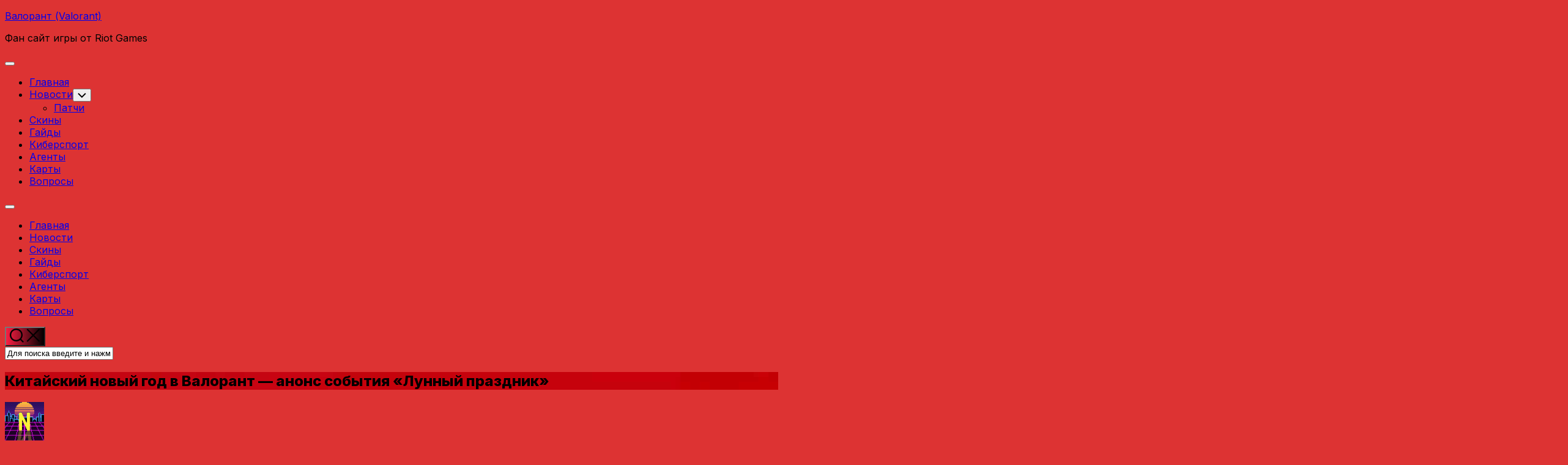

--- FILE ---
content_type: text/html; charset=UTF-8
request_url: https://xn--80aae1bleos.xn--p1ai/kitajskij-novyj-god-v-valorant-anons-sobytiya-lunnyj-prazdnik/
body_size: 29304
content:
<!DOCTYPE html> 
<html class="no-js" lang="ru-RU">
<head>
<meta charset="UTF-8">
<meta name="viewport" content="width=device-width, initial-scale=1.0">
<link rel="profile" href="https://gmpg.org/xfn/11">
<script type="text/javascript">var ajaxurl = "https://xn--80aae1bleos.xn--p1ai/wp-admin/admin-ajax.php",ap_nonce = "47321aff40",apTemplateUrl = "https://xn--80aae1bleos.xn--p1ai/wp-content/plugins/anspress-question-answer/templates/js-template";apQuestionID = "0";aplang = {"loading":"\u0417\u0430\u0433\u0440\u0443\u0437\u043a\u0430...","sending":"\u041e\u0442\u043f\u0440\u0430\u0432\u043a\u0430 \u0437\u0430\u043f\u0440\u043e\u0441\u0430","file_size_error":"\u0420\u0430\u0437\u043c\u0435\u0440 \u0444\u0430\u0439\u043b\u0430 \u0431\u043e\u043b\u044c\u0448\u0435, \u0447\u0435\u043c 0 MB","attached_max":"\u0412\u044b \u0443\u0436\u0435 \u0443\u043a\u0430\u0437\u0430\u043b\u0438 \u043c\u0430\u043a\u0441\u0438\u043c\u0430\u043b\u044c\u043d\u043e\u0435 \u043a\u043e\u043b\u0438\u0447\u0435\u0441\u0442\u0432\u043e \u0440\u0430\u0437\u0440\u0435\u0448\u0435\u043d\u043d\u044b\u0445 \u0432\u043b\u043e\u0436\u0435\u043d\u0438\u0439","commented":"\u043e\u0441\u0442\u0430\u0432\u0438\u043b \u043a\u043e\u043c\u043c\u0435\u043d\u0442\u0430\u0440\u0438\u0439","comment":"\u041a\u043e\u043c\u0435\u043d\u0442\u0430\u0440\u0438\u0439","cancel":"\u041e\u0442\u043c\u0435\u043d\u0430","update":"\u041e\u0431\u043d\u043e\u0432\u0438\u0442\u044c","your_comment":"\u041d\u0430\u043f\u0438\u0441\u0430\u0442\u044c \u043a\u043e\u043c\u043c\u0435\u043d\u0442\u0430\u0440\u0438\u0439...","notifications":"\u0423\u0432\u0435\u0434\u043e\u043c\u043b\u0435\u043d\u0438\u044f","mark_all_seen":"\u041e\u0442\u043c\u0435\u0442\u0438\u0442\u044c \u0432\u0441\u0435 \u043a\u0430\u043a \u043f\u0440\u043e\u0447\u0438\u0442\u0430\u043d\u043d\u043e\u0435","search":"\u041f\u043e\u0438\u0441\u043a","no_permission_comments":"\u0423 \u0432\u0430\u0441 \u043d\u0435\u0442 \u043f\u0440\u0430\u0432 \u043d\u0430 \u0447\u0442\u0435\u043d\u0438\u0435 \u043a\u043e\u043c\u043c\u0435\u043d\u0442\u0430\u0440\u0438\u0435\u0432.","ajax_events":"Are you sure you want to %s?","ajax_error":{"snackbar":{"success":false,"message":"Something went wrong. Please try again."},"modal":["imageUpload"]}};disable_q_suggestion = "";</script><meta name='robots' content='index, follow, max-image-preview:large, max-snippet:-1, max-video-preview:-1' />
<script>document.documentElement.className = document.documentElement.className.replace("no-js","js");</script>
<!-- This site is optimized with the Yoast SEO plugin v26.7 - https://yoast.com/wordpress/plugins/seo/ -->
<title>Китайский новый год в Валорант - анонс события &quot;Лунный праздник&quot; - Валорант (Valorant)</title>
<meta name="description" content="Валорант не исключение - в игре анонсировали событие, позволяющее отпраздновать Китайский Новый год не выходя из игры." />
<link rel="canonical" href="https://xn--80aae1bleos.xn--p1ai/kitajskij-novyj-god-v-valorant-anons-sobytiya-lunnyj-prazdnik/" />
<meta property="og:locale" content="ru_RU" />
<meta property="og:type" content="article" />
<meta property="og:title" content="Китайский новый год в Валорант - анонс события &quot;Лунный праздник&quot; - Валорант (Valorant)" />
<meta property="og:description" content="Валорант не исключение - в игре анонсировали событие, позволяющее отпраздновать Китайский Новый год не выходя из игры." />
<meta property="og:url" content="https://xn--80aae1bleos.xn--p1ai/kitajskij-novyj-god-v-valorant-anons-sobytiya-lunnyj-prazdnik/" />
<meta property="og:site_name" content="Валорант (Valorant)" />
<meta property="article:published_time" content="2022-02-01T14:35:21+00:00" />
<meta property="article:modified_time" content="2022-02-03T15:40:46+00:00" />
<meta property="og:image" content="https://xn--80aae1bleos.xn--p1ai/wp-content/uploads/2022/02/Kitajskij-novyj-god-v-Valorant.jpg" />
<meta property="og:image:width" content="1919" />
<meta property="og:image:height" content="1079" />
<meta property="og:image:type" content="image/jpeg" />
<meta name="author" content="NEDNAR" />
<meta name="twitter:card" content="summary_large_image" />
<meta name="twitter:label1" content="Написано автором" />
<meta name="twitter:data1" content="NEDNAR" />
<script type="application/ld+json" class="yoast-schema-graph">{"@context":"https://schema.org","@graph":[{"@type":"Article","@id":"https://xn--80aae1bleos.xn--p1ai/kitajskij-novyj-god-v-valorant-anons-sobytiya-lunnyj-prazdnik/#article","isPartOf":{"@id":"https://xn--80aae1bleos.xn--p1ai/kitajskij-novyj-god-v-valorant-anons-sobytiya-lunnyj-prazdnik/"},"author":{"name":"NEDNAR","@id":"https://xn--80aae1bleos.xn--p1ai/#/schema/person/36dd8ba9dde95ad166835db8ec32f8a6"},"headline":"Китайский новый год в Валорант &#8212; анонс события &#171;Лунный праздник&#187;","datePublished":"2022-02-01T14:35:21+00:00","dateModified":"2022-02-03T15:40:46+00:00","mainEntityOfPage":{"@id":"https://xn--80aae1bleos.xn--p1ai/kitajskij-novyj-god-v-valorant-anons-sobytiya-lunnyj-prazdnik/"},"wordCount":257,"commentCount":0,"image":{"@id":"https://xn--80aae1bleos.xn--p1ai/kitajskij-novyj-god-v-valorant-anons-sobytiya-lunnyj-prazdnik/#primaryimage"},"thumbnailUrl":"https://xn--80aae1bleos.xn--p1ai/wp-content/uploads/2022/02/Kitajskij-novyj-god-v-Valorant.jpg","articleSection":["Новости"],"inLanguage":"ru-RU","potentialAction":[{"@type":"CommentAction","name":"Comment","target":["https://xn--80aae1bleos.xn--p1ai/kitajskij-novyj-god-v-valorant-anons-sobytiya-lunnyj-prazdnik/#respond"]}]},{"@type":"WebPage","@id":"https://xn--80aae1bleos.xn--p1ai/kitajskij-novyj-god-v-valorant-anons-sobytiya-lunnyj-prazdnik/","url":"https://xn--80aae1bleos.xn--p1ai/kitajskij-novyj-god-v-valorant-anons-sobytiya-lunnyj-prazdnik/","name":"Китайский новый год в Валорант - анонс события \"Лунный праздник\" - Валорант (Valorant)","isPartOf":{"@id":"https://xn--80aae1bleos.xn--p1ai/#website"},"primaryImageOfPage":{"@id":"https://xn--80aae1bleos.xn--p1ai/kitajskij-novyj-god-v-valorant-anons-sobytiya-lunnyj-prazdnik/#primaryimage"},"image":{"@id":"https://xn--80aae1bleos.xn--p1ai/kitajskij-novyj-god-v-valorant-anons-sobytiya-lunnyj-prazdnik/#primaryimage"},"thumbnailUrl":"https://xn--80aae1bleos.xn--p1ai/wp-content/uploads/2022/02/Kitajskij-novyj-god-v-Valorant.jpg","datePublished":"2022-02-01T14:35:21+00:00","dateModified":"2022-02-03T15:40:46+00:00","author":{"@id":"https://xn--80aae1bleos.xn--p1ai/#/schema/person/36dd8ba9dde95ad166835db8ec32f8a6"},"description":"Валорант не исключение - в игре анонсировали событие, позволяющее отпраздновать Китайский Новый год не выходя из игры.","breadcrumb":{"@id":"https://xn--80aae1bleos.xn--p1ai/kitajskij-novyj-god-v-valorant-anons-sobytiya-lunnyj-prazdnik/#breadcrumb"},"inLanguage":"ru-RU","potentialAction":[{"@type":"ReadAction","target":["https://xn--80aae1bleos.xn--p1ai/kitajskij-novyj-god-v-valorant-anons-sobytiya-lunnyj-prazdnik/"]}]},{"@type":"ImageObject","inLanguage":"ru-RU","@id":"https://xn--80aae1bleos.xn--p1ai/kitajskij-novyj-god-v-valorant-anons-sobytiya-lunnyj-prazdnik/#primaryimage","url":"https://xn--80aae1bleos.xn--p1ai/wp-content/uploads/2022/02/Kitajskij-novyj-god-v-Valorant.jpg","contentUrl":"https://xn--80aae1bleos.xn--p1ai/wp-content/uploads/2022/02/Kitajskij-novyj-god-v-Valorant.jpg","width":1919,"height":1079,"caption":"Китайский новый год в Валорант"},{"@type":"BreadcrumbList","@id":"https://xn--80aae1bleos.xn--p1ai/kitajskij-novyj-god-v-valorant-anons-sobytiya-lunnyj-prazdnik/#breadcrumb","itemListElement":[{"@type":"ListItem","position":1,"name":"Главная страница","item":"https://xn--80aae1bleos.xn--p1ai/"},{"@type":"ListItem","position":2,"name":"Китайский новый год в Валорант &#8212; анонс события &#171;Лунный праздник&#187;"}]},{"@type":"WebSite","@id":"https://xn--80aae1bleos.xn--p1ai/#website","url":"https://xn--80aae1bleos.xn--p1ai/","name":"Валорант (Valorant)","description":"Фан сайт игры от Riot Games","potentialAction":[{"@type":"SearchAction","target":{"@type":"EntryPoint","urlTemplate":"https://xn--80aae1bleos.xn--p1ai/?s={search_term_string}"},"query-input":{"@type":"PropertyValueSpecification","valueRequired":true,"valueName":"search_term_string"}}],"inLanguage":"ru-RU"},{"@type":"Person","@id":"https://xn--80aae1bleos.xn--p1ai/#/schema/person/36dd8ba9dde95ad166835db8ec32f8a6","name":"NEDNAR","image":{"@type":"ImageObject","inLanguage":"ru-RU","@id":"https://xn--80aae1bleos.xn--p1ai/#/schema/person/image/","url":"https://xn--80aae1bleos.xn--p1ai/wp-content/uploads/2020/06/RetrowaveGIF-150x150.gif","contentUrl":"https://xn--80aae1bleos.xn--p1ai/wp-content/uploads/2020/06/RetrowaveGIF-150x150.gif","caption":"NEDNAR"}}]}</script>
<!-- / Yoast SEO plugin. -->
<link rel='dns-prefetch' href='//fonts.googleapis.com' />
<link rel="alternate" type="application/rss+xml" title="Валорант (Valorant) &raquo; Лента" href="https://xn--80aae1bleos.xn--p1ai/feed/" />
<link rel="alternate" type="application/rss+xml" title="Валорант (Valorant) &raquo; Лента комментариев" href="https://xn--80aae1bleos.xn--p1ai/comments/feed/" />
<link rel="alternate" type="application/rss+xml" title="Валорант (Valorant) &raquo; Лента комментариев к &laquo;Китайский новый год в Валорант &#8212; анонс события &#171;Лунный праздник&#187;&raquo;" href="https://xn--80aae1bleos.xn--p1ai/kitajskij-novyj-god-v-valorant-anons-sobytiya-lunnyj-prazdnik/feed/" />
<link rel="alternate" title="oEmbed (JSON)" type="application/json+oembed" href="https://xn--80aae1bleos.xn--p1ai/wp-json/oembed/1.0/embed?url=https%3A%2F%2Fxn--80aae1bleos.xn--p1ai%2Fkitajskij-novyj-god-v-valorant-anons-sobytiya-lunnyj-prazdnik%2F" />
<link rel="alternate" title="oEmbed (XML)" type="text/xml+oembed" href="https://xn--80aae1bleos.xn--p1ai/wp-json/oembed/1.0/embed?url=https%3A%2F%2Fxn--80aae1bleos.xn--p1ai%2Fkitajskij-novyj-god-v-valorant-anons-sobytiya-lunnyj-prazdnik%2F&#038;format=xml" />
<style id='wp-img-auto-sizes-contain-inline-css' type='text/css'>
img:is([sizes=auto i],[sizes^="auto," i]){contain-intrinsic-size:3000px 1500px}
/*# sourceURL=wp-img-auto-sizes-contain-inline-css */
</style>
<style id='wp-emoji-styles-inline-css' type='text/css'>
img.wp-smiley, img.emoji {
display: inline !important;
border: none !important;
box-shadow: none !important;
height: 1em !important;
width: 1em !important;
margin: 0 0.07em !important;
vertical-align: -0.1em !important;
background: none !important;
padding: 0 !important;
}
/*# sourceURL=wp-emoji-styles-inline-css */
</style>
<style id='wp-block-library-inline-css' type='text/css'>
:root{--wp-block-synced-color:#7a00df;--wp-block-synced-color--rgb:122,0,223;--wp-bound-block-color:var(--wp-block-synced-color);--wp-editor-canvas-background:#ddd;--wp-admin-theme-color:#007cba;--wp-admin-theme-color--rgb:0,124,186;--wp-admin-theme-color-darker-10:#006ba1;--wp-admin-theme-color-darker-10--rgb:0,107,160.5;--wp-admin-theme-color-darker-20:#005a87;--wp-admin-theme-color-darker-20--rgb:0,90,135;--wp-admin-border-width-focus:2px}@media (min-resolution:192dpi){:root{--wp-admin-border-width-focus:1.5px}}.wp-element-button{cursor:pointer}:root .has-very-light-gray-background-color{background-color:#eee}:root .has-very-dark-gray-background-color{background-color:#313131}:root .has-very-light-gray-color{color:#eee}:root .has-very-dark-gray-color{color:#313131}:root .has-vivid-green-cyan-to-vivid-cyan-blue-gradient-background{background:linear-gradient(135deg,#00d084,#0693e3)}:root .has-purple-crush-gradient-background{background:linear-gradient(135deg,#34e2e4,#4721fb 50%,#ab1dfe)}:root .has-hazy-dawn-gradient-background{background:linear-gradient(135deg,#faaca8,#dad0ec)}:root .has-subdued-olive-gradient-background{background:linear-gradient(135deg,#fafae1,#67a671)}:root .has-atomic-cream-gradient-background{background:linear-gradient(135deg,#fdd79a,#004a59)}:root .has-nightshade-gradient-background{background:linear-gradient(135deg,#330968,#31cdcf)}:root .has-midnight-gradient-background{background:linear-gradient(135deg,#020381,#2874fc)}:root{--wp--preset--font-size--normal:16px;--wp--preset--font-size--huge:42px}.has-regular-font-size{font-size:1em}.has-larger-font-size{font-size:2.625em}.has-normal-font-size{font-size:var(--wp--preset--font-size--normal)}.has-huge-font-size{font-size:var(--wp--preset--font-size--huge)}.has-text-align-center{text-align:center}.has-text-align-left{text-align:left}.has-text-align-right{text-align:right}.has-fit-text{white-space:nowrap!important}#end-resizable-editor-section{display:none}.aligncenter{clear:both}.items-justified-left{justify-content:flex-start}.items-justified-center{justify-content:center}.items-justified-right{justify-content:flex-end}.items-justified-space-between{justify-content:space-between}.screen-reader-text{border:0;clip-path:inset(50%);height:1px;margin:-1px;overflow:hidden;padding:0;position:absolute;width:1px;word-wrap:normal!important}.screen-reader-text:focus{background-color:#ddd;clip-path:none;color:#444;display:block;font-size:1em;height:auto;left:5px;line-height:normal;padding:15px 23px 14px;text-decoration:none;top:5px;width:auto;z-index:100000}html :where(.has-border-color){border-style:solid}html :where([style*=border-top-color]){border-top-style:solid}html :where([style*=border-right-color]){border-right-style:solid}html :where([style*=border-bottom-color]){border-bottom-style:solid}html :where([style*=border-left-color]){border-left-style:solid}html :where([style*=border-width]){border-style:solid}html :where([style*=border-top-width]){border-top-style:solid}html :where([style*=border-right-width]){border-right-style:solid}html :where([style*=border-bottom-width]){border-bottom-style:solid}html :where([style*=border-left-width]){border-left-style:solid}html :where(img[class*=wp-image-]){height:auto;max-width:100%}:where(figure){margin:0 0 1em}html :where(.is-position-sticky){--wp-admin--admin-bar--position-offset:var(--wp-admin--admin-bar--height,0px)}@media screen and (max-width:600px){html :where(.is-position-sticky){--wp-admin--admin-bar--position-offset:0px}}
/*# sourceURL=wp-block-library-inline-css */
</style><style id='global-styles-inline-css' type='text/css'>
:root{--wp--preset--aspect-ratio--square: 1;--wp--preset--aspect-ratio--4-3: 4/3;--wp--preset--aspect-ratio--3-4: 3/4;--wp--preset--aspect-ratio--3-2: 3/2;--wp--preset--aspect-ratio--2-3: 2/3;--wp--preset--aspect-ratio--16-9: 16/9;--wp--preset--aspect-ratio--9-16: 9/16;--wp--preset--color--black: #000000;--wp--preset--color--cyan-bluish-gray: #abb8c3;--wp--preset--color--white: #ffffff;--wp--preset--color--pale-pink: #f78da7;--wp--preset--color--vivid-red: #cf2e2e;--wp--preset--color--luminous-vivid-orange: #ff6900;--wp--preset--color--luminous-vivid-amber: #fcb900;--wp--preset--color--light-green-cyan: #7bdcb5;--wp--preset--color--vivid-green-cyan: #00d084;--wp--preset--color--pale-cyan-blue: #8ed1fc;--wp--preset--color--vivid-cyan-blue: #0693e3;--wp--preset--color--vivid-purple: #9b51e0;--wp--preset--gradient--vivid-cyan-blue-to-vivid-purple: linear-gradient(135deg,rgb(6,147,227) 0%,rgb(155,81,224) 100%);--wp--preset--gradient--light-green-cyan-to-vivid-green-cyan: linear-gradient(135deg,rgb(122,220,180) 0%,rgb(0,208,130) 100%);--wp--preset--gradient--luminous-vivid-amber-to-luminous-vivid-orange: linear-gradient(135deg,rgb(252,185,0) 0%,rgb(255,105,0) 100%);--wp--preset--gradient--luminous-vivid-orange-to-vivid-red: linear-gradient(135deg,rgb(255,105,0) 0%,rgb(207,46,46) 100%);--wp--preset--gradient--very-light-gray-to-cyan-bluish-gray: linear-gradient(135deg,rgb(238,238,238) 0%,rgb(169,184,195) 100%);--wp--preset--gradient--cool-to-warm-spectrum: linear-gradient(135deg,rgb(74,234,220) 0%,rgb(151,120,209) 20%,rgb(207,42,186) 40%,rgb(238,44,130) 60%,rgb(251,105,98) 80%,rgb(254,248,76) 100%);--wp--preset--gradient--blush-light-purple: linear-gradient(135deg,rgb(255,206,236) 0%,rgb(152,150,240) 100%);--wp--preset--gradient--blush-bordeaux: linear-gradient(135deg,rgb(254,205,165) 0%,rgb(254,45,45) 50%,rgb(107,0,62) 100%);--wp--preset--gradient--luminous-dusk: linear-gradient(135deg,rgb(255,203,112) 0%,rgb(199,81,192) 50%,rgb(65,88,208) 100%);--wp--preset--gradient--pale-ocean: linear-gradient(135deg,rgb(255,245,203) 0%,rgb(182,227,212) 50%,rgb(51,167,181) 100%);--wp--preset--gradient--electric-grass: linear-gradient(135deg,rgb(202,248,128) 0%,rgb(113,206,126) 100%);--wp--preset--gradient--midnight: linear-gradient(135deg,rgb(2,3,129) 0%,rgb(40,116,252) 100%);--wp--preset--font-size--small: 13px;--wp--preset--font-size--medium: 20px;--wp--preset--font-size--large: 36px;--wp--preset--font-size--x-large: 42px;--wp--preset--spacing--20: 0.44rem;--wp--preset--spacing--30: 0.67rem;--wp--preset--spacing--40: 1rem;--wp--preset--spacing--50: 1.5rem;--wp--preset--spacing--60: 2.25rem;--wp--preset--spacing--70: 3.38rem;--wp--preset--spacing--80: 5.06rem;--wp--preset--shadow--natural: 6px 6px 9px rgba(0, 0, 0, 0.2);--wp--preset--shadow--deep: 12px 12px 50px rgba(0, 0, 0, 0.4);--wp--preset--shadow--sharp: 6px 6px 0px rgba(0, 0, 0, 0.2);--wp--preset--shadow--outlined: 6px 6px 0px -3px rgb(255, 255, 255), 6px 6px rgb(0, 0, 0);--wp--preset--shadow--crisp: 6px 6px 0px rgb(0, 0, 0);}:where(.is-layout-flex){gap: 0.5em;}:where(.is-layout-grid){gap: 0.5em;}body .is-layout-flex{display: flex;}.is-layout-flex{flex-wrap: wrap;align-items: center;}.is-layout-flex > :is(*, div){margin: 0;}body .is-layout-grid{display: grid;}.is-layout-grid > :is(*, div){margin: 0;}:where(.wp-block-columns.is-layout-flex){gap: 2em;}:where(.wp-block-columns.is-layout-grid){gap: 2em;}:where(.wp-block-post-template.is-layout-flex){gap: 1.25em;}:where(.wp-block-post-template.is-layout-grid){gap: 1.25em;}.has-black-color{color: var(--wp--preset--color--black) !important;}.has-cyan-bluish-gray-color{color: var(--wp--preset--color--cyan-bluish-gray) !important;}.has-white-color{color: var(--wp--preset--color--white) !important;}.has-pale-pink-color{color: var(--wp--preset--color--pale-pink) !important;}.has-vivid-red-color{color: var(--wp--preset--color--vivid-red) !important;}.has-luminous-vivid-orange-color{color: var(--wp--preset--color--luminous-vivid-orange) !important;}.has-luminous-vivid-amber-color{color: var(--wp--preset--color--luminous-vivid-amber) !important;}.has-light-green-cyan-color{color: var(--wp--preset--color--light-green-cyan) !important;}.has-vivid-green-cyan-color{color: var(--wp--preset--color--vivid-green-cyan) !important;}.has-pale-cyan-blue-color{color: var(--wp--preset--color--pale-cyan-blue) !important;}.has-vivid-cyan-blue-color{color: var(--wp--preset--color--vivid-cyan-blue) !important;}.has-vivid-purple-color{color: var(--wp--preset--color--vivid-purple) !important;}.has-black-background-color{background-color: var(--wp--preset--color--black) !important;}.has-cyan-bluish-gray-background-color{background-color: var(--wp--preset--color--cyan-bluish-gray) !important;}.has-white-background-color{background-color: var(--wp--preset--color--white) !important;}.has-pale-pink-background-color{background-color: var(--wp--preset--color--pale-pink) !important;}.has-vivid-red-background-color{background-color: var(--wp--preset--color--vivid-red) !important;}.has-luminous-vivid-orange-background-color{background-color: var(--wp--preset--color--luminous-vivid-orange) !important;}.has-luminous-vivid-amber-background-color{background-color: var(--wp--preset--color--luminous-vivid-amber) !important;}.has-light-green-cyan-background-color{background-color: var(--wp--preset--color--light-green-cyan) !important;}.has-vivid-green-cyan-background-color{background-color: var(--wp--preset--color--vivid-green-cyan) !important;}.has-pale-cyan-blue-background-color{background-color: var(--wp--preset--color--pale-cyan-blue) !important;}.has-vivid-cyan-blue-background-color{background-color: var(--wp--preset--color--vivid-cyan-blue) !important;}.has-vivid-purple-background-color{background-color: var(--wp--preset--color--vivid-purple) !important;}.has-black-border-color{border-color: var(--wp--preset--color--black) !important;}.has-cyan-bluish-gray-border-color{border-color: var(--wp--preset--color--cyan-bluish-gray) !important;}.has-white-border-color{border-color: var(--wp--preset--color--white) !important;}.has-pale-pink-border-color{border-color: var(--wp--preset--color--pale-pink) !important;}.has-vivid-red-border-color{border-color: var(--wp--preset--color--vivid-red) !important;}.has-luminous-vivid-orange-border-color{border-color: var(--wp--preset--color--luminous-vivid-orange) !important;}.has-luminous-vivid-amber-border-color{border-color: var(--wp--preset--color--luminous-vivid-amber) !important;}.has-light-green-cyan-border-color{border-color: var(--wp--preset--color--light-green-cyan) !important;}.has-vivid-green-cyan-border-color{border-color: var(--wp--preset--color--vivid-green-cyan) !important;}.has-pale-cyan-blue-border-color{border-color: var(--wp--preset--color--pale-cyan-blue) !important;}.has-vivid-cyan-blue-border-color{border-color: var(--wp--preset--color--vivid-cyan-blue) !important;}.has-vivid-purple-border-color{border-color: var(--wp--preset--color--vivid-purple) !important;}.has-vivid-cyan-blue-to-vivid-purple-gradient-background{background: var(--wp--preset--gradient--vivid-cyan-blue-to-vivid-purple) !important;}.has-light-green-cyan-to-vivid-green-cyan-gradient-background{background: var(--wp--preset--gradient--light-green-cyan-to-vivid-green-cyan) !important;}.has-luminous-vivid-amber-to-luminous-vivid-orange-gradient-background{background: var(--wp--preset--gradient--luminous-vivid-amber-to-luminous-vivid-orange) !important;}.has-luminous-vivid-orange-to-vivid-red-gradient-background{background: var(--wp--preset--gradient--luminous-vivid-orange-to-vivid-red) !important;}.has-very-light-gray-to-cyan-bluish-gray-gradient-background{background: var(--wp--preset--gradient--very-light-gray-to-cyan-bluish-gray) !important;}.has-cool-to-warm-spectrum-gradient-background{background: var(--wp--preset--gradient--cool-to-warm-spectrum) !important;}.has-blush-light-purple-gradient-background{background: var(--wp--preset--gradient--blush-light-purple) !important;}.has-blush-bordeaux-gradient-background{background: var(--wp--preset--gradient--blush-bordeaux) !important;}.has-luminous-dusk-gradient-background{background: var(--wp--preset--gradient--luminous-dusk) !important;}.has-pale-ocean-gradient-background{background: var(--wp--preset--gradient--pale-ocean) !important;}.has-electric-grass-gradient-background{background: var(--wp--preset--gradient--electric-grass) !important;}.has-midnight-gradient-background{background: var(--wp--preset--gradient--midnight) !important;}.has-small-font-size{font-size: var(--wp--preset--font-size--small) !important;}.has-medium-font-size{font-size: var(--wp--preset--font-size--medium) !important;}.has-large-font-size{font-size: var(--wp--preset--font-size--large) !important;}.has-x-large-font-size{font-size: var(--wp--preset--font-size--x-large) !important;}
/*# sourceURL=global-styles-inline-css */
</style>
<style id='classic-theme-styles-inline-css' type='text/css'>
/*! This file is auto-generated */
.wp-block-button__link{color:#fff;background-color:#32373c;border-radius:9999px;box-shadow:none;text-decoration:none;padding:calc(.667em + 2px) calc(1.333em + 2px);font-size:1.125em}.wp-block-file__button{background:#32373c;color:#fff;text-decoration:none}
/*# sourceURL=/wp-includes/css/classic-themes.min.css */
</style>
<link rel='stylesheet' id='google-fonts-css' href='https://fonts.googleapis.com/css?family=Lato%3A400%2C500%2C600%2C700%7CPoppins%3A400%2C500%2C600%2C700&#038;ver=2.8.6' type='text/css' media='all' />
<!-- <link rel='stylesheet' id='hide-admin-bar-based-on-user-roles-css' href='https://xn--80aae1bleos.xn--p1ai/wp-content/plugins/hide-admin-bar-based-on-user-roles/public/css/hide-admin-bar-based-on-user-roles-public.css?ver=7.0.2' type='text/css' media='all' /> -->
<!-- <link rel='stylesheet' id='shapebox-style-css' href='https://xn--80aae1bleos.xn--p1ai/wp-content/themes/shapebox/style.css?ver=6.9' type='text/css' media='all' /> -->
<link rel="stylesheet" type="text/css" href="//xn--80aae1bleos.xn--p1ai/wp-content/cache/wpfc-minified/9j1xjkfr/648pi.css" media="all"/>
<style id='shapebox-style-inline-css' type='text/css'>
body { font-family: "Inter", Arial, sans-serif; }
#wrapper { max-width: 1600px; }
.entry-header,
.entry-footer,
.entry > :not(.alignfull) { max-width: 1000px; }
.entry a,
.blog-card-title a:hover,
.blog-card-category a,
.blog-card-comments:focus,
.blog-single-category a,
.related-title a:hover,
.sidebar .post-nav li a:hover span,
.widget a:hover,
.alx-tab .tab-item-category a,
.alx-posts .post-item-category a,
.alx-tab li:hover .tab-item-title a,
.alx-tab li:hover .tab-item-comment a,
.alx-posts li:hover .post-item-title a { color: #000000; }
.slick-featured .slick-dots .slick-active button { border-color: #000000; }
#profile,
.toggle-search,
.toggle-search.active,
.slick-featured-nav .slick-prev,
.slick-featured-nav .slick-next,
.slick-featured-nav .slick-prev:hover,
.slick-featured-nav .slick-next:hover,
.slick-featured-nav .slick-prev:focus,
.slick-featured-nav .slick-next:focus,
#footer:after,
.blog-card-more-link,
.blog-card-author a,
.blog-single-author a,
.widget_calendar caption,
.alx-tabs-nav li.active a,
#theme-toggle-btn:before { background: linear-gradient(90deg, #fb1e42 0%, #000000 100%); }
#theme-toggle i { background-image: linear-gradient(90deg, #fb1e42 0%, #000000 100%); }
@media only screen and (max-width: 720px) {
.site-title:after { background: linear-gradient(90deg, #fb1e42 0%, #000000 100%); }
}
#profile,
.toggle-search,
.toggle-search.active,
.slick-featured-nav .slick-prev,
.slick-featured-nav .slick-next,
.slick-featured-nav .slick-prev:hover,
.slick-featured-nav .slick-next:hover,
.slick-featured-nav .slick-prev:focus,
.slick-featured-nav .slick-next:focus,
#footer:after,
.blog-card-more-link,
.blog-card-author a,
.blog-single-author a,
.widget_calendar caption,
.alx-tabs-nav li.active a,
#theme-toggle-btn:before { background: linear-gradient(90deg, #fb1e42 0%, #000000 100%); }
#theme-toggle i { background-image: linear-gradient(90deg, #fb1e42 0%, #000000 100%); }
@media only screen and (max-width: 720px) {
.site-title:after { background: linear-gradient(90deg, #fb1e42 0%, #000000 100%); }
}
/*# sourceURL=shapebox-style-inline-css */
</style>
<!-- <link rel='stylesheet' id='shapebox-responsive-css' href='https://xn--80aae1bleos.xn--p1ai/wp-content/themes/shapebox/responsive.css?ver=6.9' type='text/css' media='all' /> -->
<!-- <link rel='stylesheet' id='shapebox-font-awesome-css' href='https://xn--80aae1bleos.xn--p1ai/wp-content/themes/shapebox/fonts/all.min.css?ver=6.9' type='text/css' media='all' /> -->
<link rel="stylesheet" type="text/css" href="//xn--80aae1bleos.xn--p1ai/wp-content/cache/wpfc-minified/1myan9rs/648pi.css" media="all"/>
<link rel='stylesheet' id='inter-css' href='//fonts.googleapis.com/css?family=Inter%3A400%2C300%2C600%2C800&#038;ver=6.9' type='text/css' media='all' />
<!-- <link rel='stylesheet' id='fancybox-css' href='https://xn--80aae1bleos.xn--p1ai/wp-content/plugins/easy-fancybox/fancybox/1.5.4/jquery.fancybox.min.css?ver=6.9' type='text/css' media='screen' /> -->
<link rel="stylesheet" type="text/css" href="//xn--80aae1bleos.xn--p1ai/wp-content/cache/wpfc-minified/962ig50w/648pi.css" media="screen"/>
<!-- <link rel='stylesheet' id='tablepress-default-css' href='https://xn--80aae1bleos.xn--p1ai/wp-content/plugins/tablepress/css/build/default.css?ver=3.2.6' type='text/css' media='all' /> -->
<!-- <link rel='stylesheet' id='wpdiscuz-frontend-css-css' href='https://xn--80aae1bleos.xn--p1ai/wp-content/plugins/wpdiscuz/themes/default/style.css?ver=7.6.43' type='text/css' media='all' /> -->
<link rel="stylesheet" type="text/css" href="//xn--80aae1bleos.xn--p1ai/wp-content/cache/wpfc-minified/5ofrzp/648pi.css" media="all"/>
<style id='wpdiscuz-frontend-css-inline-css' type='text/css'>
#wpdcom .wpd-blog-administrator .wpd-comment-label{color:#ffffff;background-color:#00B38F;border:none}#wpdcom .wpd-blog-administrator .wpd-comment-author, #wpdcom .wpd-blog-administrator .wpd-comment-author a{color:#00B38F}#wpdcom.wpd-layout-1 .wpd-comment .wpd-blog-administrator .wpd-avatar img{border-color:#00B38F}#wpdcom.wpd-layout-2 .wpd-comment.wpd-reply .wpd-comment-wrap.wpd-blog-administrator{border-left:3px solid #00B38F}#wpdcom.wpd-layout-2 .wpd-comment .wpd-blog-administrator .wpd-avatar img{border-bottom-color:#00B38F}#wpdcom.wpd-layout-3 .wpd-blog-administrator .wpd-comment-subheader{border-top:1px dashed #00B38F}#wpdcom.wpd-layout-3 .wpd-reply .wpd-blog-administrator .wpd-comment-right{border-left:1px solid #00B38F}#wpdcom .wpd-blog-editor .wpd-comment-label{color:#ffffff;background-color:#00B38F;border:none}#wpdcom .wpd-blog-editor .wpd-comment-author, #wpdcom .wpd-blog-editor .wpd-comment-author a{color:#00B38F}#wpdcom.wpd-layout-1 .wpd-comment .wpd-blog-editor .wpd-avatar img{border-color:#00B38F}#wpdcom.wpd-layout-2 .wpd-comment.wpd-reply .wpd-comment-wrap.wpd-blog-editor{border-left:3px solid #00B38F}#wpdcom.wpd-layout-2 .wpd-comment .wpd-blog-editor .wpd-avatar img{border-bottom-color:#00B38F}#wpdcom.wpd-layout-3 .wpd-blog-editor .wpd-comment-subheader{border-top:1px dashed #00B38F}#wpdcom.wpd-layout-3 .wpd-reply .wpd-blog-editor .wpd-comment-right{border-left:1px solid #00B38F}#wpdcom .wpd-blog-author .wpd-comment-label{color:#ffffff;background-color:#00B38F;border:none}#wpdcom .wpd-blog-author .wpd-comment-author, #wpdcom .wpd-blog-author .wpd-comment-author a{color:#00B38F}#wpdcom.wpd-layout-1 .wpd-comment .wpd-blog-author .wpd-avatar img{border-color:#00B38F}#wpdcom.wpd-layout-2 .wpd-comment .wpd-blog-author .wpd-avatar img{border-bottom-color:#00B38F}#wpdcom.wpd-layout-3 .wpd-blog-author .wpd-comment-subheader{border-top:1px dashed #00B38F}#wpdcom.wpd-layout-3 .wpd-reply .wpd-blog-author .wpd-comment-right{border-left:1px solid #00B38F}#wpdcom .wpd-blog-contributor .wpd-comment-label{color:#ffffff;background-color:#00B38F;border:none}#wpdcom .wpd-blog-contributor .wpd-comment-author, #wpdcom .wpd-blog-contributor .wpd-comment-author a{color:#00B38F}#wpdcom.wpd-layout-1 .wpd-comment .wpd-blog-contributor .wpd-avatar img{border-color:#00B38F}#wpdcom.wpd-layout-2 .wpd-comment .wpd-blog-contributor .wpd-avatar img{border-bottom-color:#00B38F}#wpdcom.wpd-layout-3 .wpd-blog-contributor .wpd-comment-subheader{border-top:1px dashed #00B38F}#wpdcom.wpd-layout-3 .wpd-reply .wpd-blog-contributor .wpd-comment-right{border-left:1px solid #00B38F}#wpdcom .wpd-blog-subscriber .wpd-comment-label{color:#ffffff;background-color:#00B38F;border:none}#wpdcom .wpd-blog-subscriber .wpd-comment-author, #wpdcom .wpd-blog-subscriber .wpd-comment-author a{color:#00B38F}#wpdcom.wpd-layout-2 .wpd-comment .wpd-blog-subscriber .wpd-avatar img{border-bottom-color:#00B38F}#wpdcom.wpd-layout-3 .wpd-blog-subscriber .wpd-comment-subheader{border-top:1px dashed #00B38F}#wpdcom .wpd-blog-ap_moderator .wpd-comment-label{color:#ffffff;background-color:#00B38F;border:none}#wpdcom .wpd-blog-ap_moderator .wpd-comment-author, #wpdcom .wpd-blog-ap_moderator .wpd-comment-author a{color:#00B38F}#wpdcom.wpd-layout-1 .wpd-comment .wpd-blog-ap_moderator .wpd-avatar img{border-color:#00B38F}#wpdcom.wpd-layout-2 .wpd-comment .wpd-blog-ap_moderator .wpd-avatar img{border-bottom-color:#00B38F}#wpdcom.wpd-layout-3 .wpd-blog-ap_moderator .wpd-comment-subheader{border-top:1px dashed #00B38F}#wpdcom.wpd-layout-3 .wpd-reply .wpd-blog-ap_moderator .wpd-comment-right{border-left:1px solid #00B38F}#wpdcom .wpd-blog-ap_participant .wpd-comment-label{color:#ffffff;background-color:#00B38F;border:none}#wpdcom .wpd-blog-ap_participant .wpd-comment-author, #wpdcom .wpd-blog-ap_participant .wpd-comment-author a{color:#00B38F}#wpdcom.wpd-layout-1 .wpd-comment .wpd-blog-ap_participant .wpd-avatar img{border-color:#00B38F}#wpdcom.wpd-layout-2 .wpd-comment .wpd-blog-ap_participant .wpd-avatar img{border-bottom-color:#00B38F}#wpdcom.wpd-layout-3 .wpd-blog-ap_participant .wpd-comment-subheader{border-top:1px dashed #00B38F}#wpdcom.wpd-layout-3 .wpd-reply .wpd-blog-ap_participant .wpd-comment-right{border-left:1px solid #00B38F}#wpdcom .wpd-blog-ap_banned .wpd-comment-label{color:#ffffff;background-color:#00B38F;border:none}#wpdcom .wpd-blog-ap_banned .wpd-comment-author, #wpdcom .wpd-blog-ap_banned .wpd-comment-author a{color:#00B38F}#wpdcom.wpd-layout-1 .wpd-comment .wpd-blog-ap_banned .wpd-avatar img{border-color:#00B38F}#wpdcom.wpd-layout-2 .wpd-comment .wpd-blog-ap_banned .wpd-avatar img{border-bottom-color:#00B38F}#wpdcom.wpd-layout-3 .wpd-blog-ap_banned .wpd-comment-subheader{border-top:1px dashed #00B38F}#wpdcom.wpd-layout-3 .wpd-reply .wpd-blog-ap_banned .wpd-comment-right{border-left:1px solid #00B38F}#wpdcom .wpd-blog-wpseo_manager .wpd-comment-label{color:#ffffff;background-color:#00B38F;border:none}#wpdcom .wpd-blog-wpseo_manager .wpd-comment-author, #wpdcom .wpd-blog-wpseo_manager .wpd-comment-author a{color:#00B38F}#wpdcom.wpd-layout-1 .wpd-comment .wpd-blog-wpseo_manager .wpd-avatar img{border-color:#00B38F}#wpdcom.wpd-layout-2 .wpd-comment .wpd-blog-wpseo_manager .wpd-avatar img{border-bottom-color:#00B38F}#wpdcom.wpd-layout-3 .wpd-blog-wpseo_manager .wpd-comment-subheader{border-top:1px dashed #00B38F}#wpdcom.wpd-layout-3 .wpd-reply .wpd-blog-wpseo_manager .wpd-comment-right{border-left:1px solid #00B38F}#wpdcom .wpd-blog-wpseo_editor .wpd-comment-label{color:#ffffff;background-color:#00B38F;border:none}#wpdcom .wpd-blog-wpseo_editor .wpd-comment-author, #wpdcom .wpd-blog-wpseo_editor .wpd-comment-author a{color:#00B38F}#wpdcom.wpd-layout-1 .wpd-comment .wpd-blog-wpseo_editor .wpd-avatar img{border-color:#00B38F}#wpdcom.wpd-layout-2 .wpd-comment .wpd-blog-wpseo_editor .wpd-avatar img{border-bottom-color:#00B38F}#wpdcom.wpd-layout-3 .wpd-blog-wpseo_editor .wpd-comment-subheader{border-top:1px dashed #00B38F}#wpdcom.wpd-layout-3 .wpd-reply .wpd-blog-wpseo_editor .wpd-comment-right{border-left:1px solid #00B38F}#wpdcom .wpd-blog-post_author .wpd-comment-label{color:#ffffff;background-color:#00B38F;border:none}#wpdcom .wpd-blog-post_author .wpd-comment-author, #wpdcom .wpd-blog-post_author .wpd-comment-author a{color:#00B38F}#wpdcom .wpd-blog-post_author .wpd-avatar img{border-color:#00B38F}#wpdcom.wpd-layout-1 .wpd-comment .wpd-blog-post_author .wpd-avatar img{border-color:#00B38F}#wpdcom.wpd-layout-2 .wpd-comment.wpd-reply .wpd-comment-wrap.wpd-blog-post_author{border-left:3px solid #00B38F}#wpdcom.wpd-layout-2 .wpd-comment .wpd-blog-post_author .wpd-avatar img{border-bottom-color:#00B38F}#wpdcom.wpd-layout-3 .wpd-blog-post_author .wpd-comment-subheader{border-top:1px dashed #00B38F}#wpdcom.wpd-layout-3 .wpd-reply .wpd-blog-post_author .wpd-comment-right{border-left:1px solid #00B38F}#wpdcom .wpd-blog-guest .wpd-comment-label{color:#ffffff;background-color:#00B38F;border:none}#wpdcom .wpd-blog-guest .wpd-comment-author, #wpdcom .wpd-blog-guest .wpd-comment-author a{color:#00B38F}#wpdcom.wpd-layout-3 .wpd-blog-guest .wpd-comment-subheader{border-top:1px dashed #00B38F}#wpdcom .wpd-comment-text p{font-size:16px}#comments, #respond, .comments-area, #wpdcom{}#wpdcom .ql-editor > *{color:#777777}#wpdcom .ql-editor::before{}#wpdcom .ql-toolbar{border:1px solid #DDDDDD;border-top:none}#wpdcom .ql-container{border:1px solid #DDDDDD;border-bottom:none}#wpdcom .wpd-form-row .wpdiscuz-item input[type="text"], #wpdcom .wpd-form-row .wpdiscuz-item input[type="email"], #wpdcom .wpd-form-row .wpdiscuz-item input[type="url"], #wpdcom .wpd-form-row .wpdiscuz-item input[type="color"], #wpdcom .wpd-form-row .wpdiscuz-item input[type="date"], #wpdcom .wpd-form-row .wpdiscuz-item input[type="datetime"], #wpdcom .wpd-form-row .wpdiscuz-item input[type="datetime-local"], #wpdcom .wpd-form-row .wpdiscuz-item input[type="month"], #wpdcom .wpd-form-row .wpdiscuz-item input[type="number"], #wpdcom .wpd-form-row .wpdiscuz-item input[type="time"], #wpdcom textarea, #wpdcom select{border:1px solid #DDDDDD;color:#777777}#wpdcom .wpd-form-row .wpdiscuz-item textarea{border:1px solid #DDDDDD}#wpdcom input::placeholder, #wpdcom textarea::placeholder, #wpdcom input::-moz-placeholder, #wpdcom textarea::-webkit-input-placeholder{}#wpdcom .wpd-comment-text{color:#777777}#wpdcom .wpd-thread-head .wpd-thread-info{border-bottom:2px solid #00B38F}#wpdcom .wpd-thread-head .wpd-thread-info.wpd-reviews-tab svg{fill:#00B38F}#wpdcom .wpd-thread-head .wpdiscuz-user-settings{border-bottom:2px solid #00B38F}#wpdcom .wpd-thread-head .wpdiscuz-user-settings:hover{color:#00B38F}#wpdcom .wpd-comment .wpd-follow-link:hover{color:#00B38F}#wpdcom .wpd-comment-status .wpd-sticky{color:#00B38F}#wpdcom .wpd-thread-filter .wpdf-active{color:#00B38F;border-bottom-color:#00B38F}#wpdcom .wpd-comment-info-bar{border:1px dashed #33c3a6;background:#e6f8f4}#wpdcom .wpd-comment-info-bar .wpd-current-view i{color:#00B38F}#wpdcom .wpd-filter-view-all:hover{background:#00B38F}#wpdcom .wpdiscuz-item .wpdiscuz-rating > label{color:#DDDDDD}#wpdcom .wpdiscuz-item .wpdiscuz-rating:not(:checked) > label:hover, .wpdiscuz-rating:not(:checked) > label:hover ~ label{}#wpdcom .wpdiscuz-item .wpdiscuz-rating > input ~ label:hover, #wpdcom .wpdiscuz-item .wpdiscuz-rating > input:not(:checked) ~ label:hover ~ label, #wpdcom .wpdiscuz-item .wpdiscuz-rating > input:not(:checked) ~ label:hover ~ label{color:#FFED85}#wpdcom .wpdiscuz-item .wpdiscuz-rating > input:checked ~ label:hover, #wpdcom .wpdiscuz-item .wpdiscuz-rating > input:checked ~ label:hover, #wpdcom .wpdiscuz-item .wpdiscuz-rating > label:hover ~ input:checked ~ label, #wpdcom .wpdiscuz-item .wpdiscuz-rating > input:checked + label:hover ~ label, #wpdcom .wpdiscuz-item .wpdiscuz-rating > input:checked ~ label:hover ~ label, .wpd-custom-field .wcf-active-star, #wpdcom .wpdiscuz-item .wpdiscuz-rating > input:checked ~ label{color:#FFD700}#wpd-post-rating .wpd-rating-wrap .wpd-rating-stars svg .wpd-star{fill:#DDDDDD}#wpd-post-rating .wpd-rating-wrap .wpd-rating-stars svg .wpd-active{fill:#FFD700}#wpd-post-rating .wpd-rating-wrap .wpd-rate-starts svg .wpd-star{fill:#DDDDDD}#wpd-post-rating .wpd-rating-wrap .wpd-rate-starts:hover svg .wpd-star{fill:#FFED85}#wpd-post-rating.wpd-not-rated .wpd-rating-wrap .wpd-rate-starts svg:hover ~ svg .wpd-star{fill:#DDDDDD}.wpdiscuz-post-rating-wrap .wpd-rating .wpd-rating-wrap .wpd-rating-stars svg .wpd-star{fill:#DDDDDD}.wpdiscuz-post-rating-wrap .wpd-rating .wpd-rating-wrap .wpd-rating-stars svg .wpd-active{fill:#FFD700}#wpdcom .wpd-comment .wpd-follow-active{color:#ff7a00}#wpdcom .page-numbers{color:#555;border:#555 1px solid}#wpdcom span.current{background:#555}#wpdcom.wpd-layout-1 .wpd-new-loaded-comment > .wpd-comment-wrap > .wpd-comment-right{background:#FFFAD6}#wpdcom.wpd-layout-2 .wpd-new-loaded-comment.wpd-comment > .wpd-comment-wrap > .wpd-comment-right{background:#FFFAD6}#wpdcom.wpd-layout-2 .wpd-new-loaded-comment.wpd-comment.wpd-reply > .wpd-comment-wrap > .wpd-comment-right{background:transparent}#wpdcom.wpd-layout-2 .wpd-new-loaded-comment.wpd-comment.wpd-reply > .wpd-comment-wrap{background:#FFFAD6}#wpdcom.wpd-layout-3 .wpd-new-loaded-comment.wpd-comment > .wpd-comment-wrap > .wpd-comment-right{background:#FFFAD6}#wpdcom .wpd-follow:hover i, #wpdcom .wpd-unfollow:hover i, #wpdcom .wpd-comment .wpd-follow-active:hover i{color:#00B38F}#wpdcom .wpdiscuz-readmore{cursor:pointer;color:#00B38F}.wpd-custom-field .wcf-pasiv-star, #wpcomm .wpdiscuz-item .wpdiscuz-rating > label{color:#DDDDDD}.wpd-wrapper .wpd-list-item.wpd-active{border-top:3px solid #00B38F}#wpdcom.wpd-layout-2 .wpd-comment.wpd-reply.wpd-unapproved-comment .wpd-comment-wrap{border-left:3px solid #FFFAD6}#wpdcom.wpd-layout-3 .wpd-comment.wpd-reply.wpd-unapproved-comment .wpd-comment-right{border-left:1px solid #FFFAD6}#wpdcom .wpd-prim-button{background-color:#555555;color:#FFFFFF}#wpdcom .wpd_label__check i.wpdicon-on{color:#555555;border:1px solid #aaaaaa}#wpd-bubble-wrapper #wpd-bubble-all-comments-count{color:#1DB99A}#wpd-bubble-wrapper > div{background-color:#1DB99A}#wpd-bubble-wrapper > #wpd-bubble #wpd-bubble-add-message{background-color:#1DB99A}#wpd-bubble-wrapper > #wpd-bubble #wpd-bubble-add-message::before{border-left-color:#1DB99A;border-right-color:#1DB99A}#wpd-bubble-wrapper.wpd-right-corner > #wpd-bubble #wpd-bubble-add-message::before{border-left-color:#1DB99A;border-right-color:#1DB99A}.wpd-inline-icon-wrapper path.wpd-inline-icon-first{fill:#1DB99A}.wpd-inline-icon-count{background-color:#1DB99A}.wpd-inline-icon-count::before{border-right-color:#1DB99A}.wpd-inline-form-wrapper::before{border-bottom-color:#1DB99A}.wpd-inline-form-question{background-color:#1DB99A}.wpd-inline-form{background-color:#1DB99A}.wpd-last-inline-comments-wrapper{border-color:#1DB99A}.wpd-last-inline-comments-wrapper::before{border-bottom-color:#1DB99A}.wpd-last-inline-comments-wrapper .wpd-view-all-inline-comments{background:#1DB99A}.wpd-last-inline-comments-wrapper .wpd-view-all-inline-comments:hover,.wpd-last-inline-comments-wrapper .wpd-view-all-inline-comments:active,.wpd-last-inline-comments-wrapper .wpd-view-all-inline-comments:focus{background-color:#1DB99A}#wpdcom .ql-snow .ql-tooltip[data-mode="link"]::before{content:"Введите ссылку:"}#wpdcom .ql-snow .ql-tooltip.ql-editing a.ql-action::after{content:"Сохранить"}.comments-area{width:auto}
/*# sourceURL=wpdiscuz-frontend-css-inline-css */
</style>
<!-- <link rel='stylesheet' id='wpdiscuz-fa-css' href='https://xn--80aae1bleos.xn--p1ai/wp-content/plugins/wpdiscuz/assets/third-party/font-awesome-5.13.0/css/fa.min.css?ver=7.6.43' type='text/css' media='all' /> -->
<!-- <link rel='stylesheet' id='quill-css-css' href='https://xn--80aae1bleos.xn--p1ai/wp-content/plugins/wpdiscuz/assets/third-party/quill/quill.snow.css?ver=1.3.6' type='text/css' media='all' /> -->
<!-- <link rel='stylesheet' id='wpdiscuz-user-content-css-css' href='https://xn--80aae1bleos.xn--p1ai/wp-content/plugins/wpdiscuz/assets/css/wpdiscuz-user-content.css?ver=7.6.43' type='text/css' media='all' /> -->
<link rel="stylesheet" type="text/css" href="//xn--80aae1bleos.xn--p1ai/wp-content/cache/wpfc-minified/la7aelzg/648pi.css" media="all"/>
<script src='//xn--80aae1bleos.xn--p1ai/wp-content/cache/wpfc-minified/2cuu6w6x/648pi.js' type="text/javascript"></script>
<!-- <script type="text/javascript" src="https://xn--80aae1bleos.xn--p1ai/wp-includes/js/jquery/jquery.min.js?ver=3.7.1" id="jquery-core-js"></script> -->
<!-- <script type="text/javascript" src="https://xn--80aae1bleos.xn--p1ai/wp-includes/js/jquery/jquery-migrate.min.js?ver=3.4.1" id="jquery-migrate-js"></script> -->
<!-- <script type="text/javascript" src="https://xn--80aae1bleos.xn--p1ai/wp-content/plugins/hide-admin-bar-based-on-user-roles/public/js/hide-admin-bar-based-on-user-roles-public.js?ver=7.0.2" id="hide-admin-bar-based-on-user-roles-js"></script> -->
<!-- <script type="text/javascript" src="https://xn--80aae1bleos.xn--p1ai/wp-content/themes/shapebox/js/slick.min.js?ver=6.9" id="shapebox-slick-js"></script> -->
<link rel="https://api.w.org/" href="https://xn--80aae1bleos.xn--p1ai/wp-json/" /><link rel="alternate" title="JSON" type="application/json" href="https://xn--80aae1bleos.xn--p1ai/wp-json/wp/v2/posts/2683" /><link rel="EditURI" type="application/rsd+xml" title="RSD" href="https://xn--80aae1bleos.xn--p1ai/xmlrpc.php?rsd" />
<meta name="generator" content="WordPress 6.9" />
<link rel='shortlink' href='https://xn--80aae1bleos.xn--p1ai/?p=2683' />
<style id="mystickymenu" type="text/css">#mysticky-nav { width:100%; position: static; height: auto !important; }#mysticky-nav.wrapfixed { position:fixed; left: 0px; margin-top:0px;  z-index: 99990; -webkit-transition: 0.3s; -moz-transition: 0.3s; -o-transition: 0.3s; transition: 0.3s; -ms-filter:"progid:DXImageTransform.Microsoft.Alpha(Opacity=90)"; filter: alpha(opacity=90); opacity:0.9; background-color: #f7f5e7;}#mysticky-nav.wrapfixed .myfixed{ background-color: #f7f5e7; position: relative;top: auto;left: auto;right: auto;}#mysticky-nav .myfixed { margin:0 auto; float:none; border:0px; background:none; max-width:100%; }</style>			<style type="text/css">
</style>
<script type="text/javascript">
function addCopy() {
var body_element = document.getElementsByTagName('body')[0];
var selectedtext = window.getSelection();
var articlelink = "<br></br> Источник: https://xn--80aae1bleos.xn--p1ai  <a href='" + document.location.href + "'>" + document.location.href + "</a>"  + " .";
var copiedtext = selectedtext + articlelink;
var newdiv = document.createElement('div');
newdiv.style.position = 'absolute';
newdiv.style.left = '-99999px';
body_element.appendChild(newdiv);
newdiv.innerHTML = copiedtext;
selectedtext.selectAllChildren(newdiv);
window.setTimeout(function() {
body_element.removeChild(newdiv);
},0);
}
document.oncopy = addCopy;
</script>
<style type="text/css" id="custom-background-css">
body.custom-background { background-color: #dd3333; }
</style>
<link rel="icon" href="https://xn--80aae1bleos.xn--p1ai/wp-content/uploads/2020/03/cropped-logo-32x32.png" sizes="32x32" />
<link rel="icon" href="https://xn--80aae1bleos.xn--p1ai/wp-content/uploads/2020/03/cropped-logo-192x192.png" sizes="192x192" />
<link rel="apple-touch-icon" href="https://xn--80aae1bleos.xn--p1ai/wp-content/uploads/2020/03/cropped-logo-180x180.png" />
<meta name="msapplication-TileImage" content="https://xn--80aae1bleos.xn--p1ai/wp-content/uploads/2020/03/cropped-logo-270x270.png" />
<style id="mysticky-welcomebar-inline-css">
.mysticky-welcomebar-fixed , .mysticky-welcomebar-fixed * {
-webkit-box-sizing: border-box;
-moz-box-sizing: border-box;
box-sizing: border-box;
}
.mysticky-welcomebar-fixed {
background-color: #e8b100;
font-family: Poppins;
position: fixed;
left: 0;
right: 0;
z-index: 9999999;
opacity: 0;
}
.mysticky-welcomebar-fixed-wrap {
min-height: 60px;
padding: 20px 50px;
display: flex;
align-items: center;
justify-content: center;
width: 100%;
height: 100%;
}
.mysticky-welcomebar-fixed-wrap .mysticky-welcomebar-content {
flex: 1;
text-align:center;
}
.mysticky-welcomebar-animation {
-webkit-transition: all 1s ease 0s;
-moz-transition: all 1s ease 0s;
transition: all 1s ease 0s;
}
.mysticky-welcomebar-position-top {
top:0;
}
.mysticky-welcomebar-position-bottom {
bottom:0;
}
.mysticky-welcomebar-position-top.mysticky-welcomebar-entry-effect-slide-in {
top: -60px;
}
.mysticky-welcomebar-position-bottom.mysticky-welcomebar-entry-effect-slide-in {
bottom: -60px;
}
.mysticky-welcomebar-entry-effect-fade {
opacity: 0;
}
.mysticky-welcomebar-entry-effect-none {
display: none;
}
.mysticky-welcomebar-fixed .mysticky-welcomebar-content p a{
text-decoration: underline;
text-decoration-thickness: 1px;
text-underline-offset: 0.25ch;
}
.mysticky-welcomebar-fixed .mysticky-welcomebar-content p a,
.mysticky-welcomebar-fixed .mysticky-welcomebar-content p {
color: #000000;
font-size: 20px;
margin: 0;
padding: 0;
line-height: 1.2;
font-weight: 400;
font-family:Poppins	}
.mysticky-welcomebar-fixed .mysticky-welcomebar-btn {
/*padding-left: 30px;*/
display: none;
line-height: 1;
margin-left: 10px;
}
.mysticky-welcomebar-fixed.mysticky-welcomebar-btn-desktop .mysticky-welcomebar-btn {
display: block;
position: relative;
}
.mysticky-welcomebar-fixed .mysticky-welcomebar-btn a {
background-color: #020000;
font-family: inherit;
color: #ffffff;
border-radius: 4px;
text-decoration: none;
display: inline-block;
vertical-align: top;
line-height: 1.2;
font-size: 20px;
font-weight: 400;
padding: 5px 20px;
white-space: nowrap;
}
.mysticky-welcomebar-fixed .mysticky-welcomebar-close {
display: none;
vertical-align: top;
width: 30px;
height: 30px;
text-align: center;
line-height: 30px;
border-radius: 5px;
color: #000;
position: absolute;
top: 5px;
right: 10px;
outline: none;		
text-decoration: none;
text-shadow: 0 0 0px #fff;
-webkit-transition: all 0.5s ease 0s;
-moz-transition: all 0.5s ease 0s;
transition: all 0.5s ease 0s;
-webkit-transform-origin: 50% 50%;
-moz-transform-origin: 50% 50%;
transform-origin: 50% 50%;
}
.mysticky-welcomebar-fixed .mysticky-welcomebar-close:hover {
opacity: 1;
-webkit-transform: rotate(180deg);
-moz-transform: rotate(180deg);
transform: rotate(180deg);
}
.mysticky-welcomebar-fixed .mysticky-welcomebar-close span.dashicons {
font-size: 27px;
}
.mysticky-welcomebar-fixed.mysticky-welcomebar-showx-desktop .mysticky-welcomebar-close {
display: inline-block;
cursor: pointer;
}	
/* Animated Buttons */
.mysticky-welcomebar-btn a {
-webkit-animation-duration: 1s;
animation-duration: 1s;
}
@-webkit-keyframes flash {
from,
50%,
to {
opacity: 1;
}
25%,
75% {
opacity: 0;
}
}
@keyframes flash {
from,
50%,
to {
opacity: 1;
}
25%,
75% {
opacity: 0;
}
}
.mysticky-welcomebar-attention-flash.animation-start .mysticky-welcomebar-btn a {
-webkit-animation-name: flash;
animation-name: flash;
}
@keyframes shake {
from,
to {
-webkit-transform: translate3d(0, 0, 0);
transform: translate3d(0, 0, 0);
}
10%,
30%,
50%,
70%,
90% {
-webkit-transform: translate3d(-10px, 0, 0);
transform: translate3d(-10px, 0, 0);
}
20%,
40%,
60%,
80% {
-webkit-transform: translate3d(10px, 0, 0);
transform: translate3d(10px, 0, 0);
}
}
.mysticky-welcomebar-attention-shake.animation-start .mysticky-welcomebar-btn a {
-webkit-animation-name: shake;
animation-name: shake;
}
@-webkit-keyframes swing {
20% {
-webkit-transform: rotate3d(0, 0, 1, 15deg);
transform: rotate3d(0, 0, 1, 15deg);
}
40% {
-webkit-transform: rotate3d(0, 0, 1, -10deg);
transform: rotate3d(0, 0, 1, -10deg);
}
60% {
-webkit-transform: rotate3d(0, 0, 1, 5deg);
transform: rotate3d(0, 0, 1, 5deg);
}
80% {
-webkit-transform: rotate3d(0, 0, 1, -5deg);
transform: rotate3d(0, 0, 1, -5deg);
}
to {
-webkit-transform: rotate3d(0, 0, 1, 0deg);
transform: rotate3d(0, 0, 1, 0deg);
}
}
@keyframes swing {
20% {
-webkit-transform: rotate3d(0, 0, 1, 15deg);
transform: rotate3d(0, 0, 1, 15deg);
}
40% {
-webkit-transform: rotate3d(0, 0, 1, -10deg);
transform: rotate3d(0, 0, 1, -10deg);
}
60% {
-webkit-transform: rotate3d(0, 0, 1, 5deg);
transform: rotate3d(0, 0, 1, 5deg);
}
80% {
-webkit-transform: rotate3d(0, 0, 1, -5deg);
transform: rotate3d(0, 0, 1, -5deg);
}
to {
-webkit-transform: rotate3d(0, 0, 1, 0deg);
transform: rotate3d(0, 0, 1, 0deg);
}
}
.mysticky-welcomebar-attention-swing.animation-start .mysticky-welcomebar-btn a {
-webkit-transform-origin: top center;
transform-origin: top center;
-webkit-animation-name: swing;
animation-name: swing;
}
@-webkit-keyframes tada {
from {
-webkit-transform: scale3d(1, 1, 1);
transform: scale3d(1, 1, 1);
}
10%,
20% {
-webkit-transform: scale3d(0.9, 0.9, 0.9) rotate3d(0, 0, 1, -3deg);
transform: scale3d(0.9, 0.9, 0.9) rotate3d(0, 0, 1, -3deg);
}
30%,
50%,
70%,
90% {
-webkit-transform: scale3d(1.1, 1.1, 1.1) rotate3d(0, 0, 1, 3deg);
transform: scale3d(1.1, 1.1, 1.1) rotate3d(0, 0, 1, 3deg);
}
40%,
60%,
80% {
-webkit-transform: scale3d(1.1, 1.1, 1.1) rotate3d(0, 0, 1, -3deg);
transform: scale3d(1.1, 1.1, 1.1) rotate3d(0, 0, 1, -3deg);
}
to {
-webkit-transform: scale3d(1, 1, 1);
transform: scale3d(1, 1, 1);
}
}
@keyframes tada {
from {
-webkit-transform: scale3d(1, 1, 1);
transform: scale3d(1, 1, 1);
}
10%,
20% {
-webkit-transform: scale3d(0.9, 0.9, 0.9) rotate3d(0, 0, 1, -3deg);
transform: scale3d(0.9, 0.9, 0.9) rotate3d(0, 0, 1, -3deg);
}
30%,
50%,
70%,
90% {
-webkit-transform: scale3d(1.1, 1.1, 1.1) rotate3d(0, 0, 1, 3deg);
transform: scale3d(1.1, 1.1, 1.1) rotate3d(0, 0, 1, 3deg);
}
40%,
60%,
80% {
-webkit-transform: scale3d(1.1, 1.1, 1.1) rotate3d(0, 0, 1, -3deg);
transform: scale3d(1.1, 1.1, 1.1) rotate3d(0, 0, 1, -3deg);
}
to {
-webkit-transform: scale3d(1, 1, 1);
transform: scale3d(1, 1, 1);
}
}
.mysticky-welcomebar-attention-tada.animation-start .mysticky-welcomebar-btn a {
-webkit-animation-name: tada;
animation-name: tada;
}
@-webkit-keyframes heartBeat {
0% {
-webkit-transform: scale(1);
transform: scale(1);
}
14% {
-webkit-transform: scale(1.3);
transform: scale(1.3);
}
28% {
-webkit-transform: scale(1);
transform: scale(1);
}
42% {
-webkit-transform: scale(1.3);
transform: scale(1.3);
}
70% {
-webkit-transform: scale(1);
transform: scale(1);
}
}
@keyframes heartBeat {
0% {
-webkit-transform: scale(1);
transform: scale(1);
}
14% {
-webkit-transform: scale(1.3);
transform: scale(1.3);
}
28% {
-webkit-transform: scale(1);
transform: scale(1);
}
42% {
-webkit-transform: scale(1.3);
transform: scale(1.3);
}
70% {
-webkit-transform: scale(1);
transform: scale(1);
}
}
.mysticky-welcomebar-attention-heartbeat.animation-start .mysticky-welcomebar-btn a {
-webkit-animation-name: heartBeat;
animation-name: heartBeat;
-webkit-animation-duration: 1.3s;
animation-duration: 1.3s;
-webkit-animation-timing-function: ease-in-out;
animation-timing-function: ease-in-out;
}
@-webkit-keyframes wobble {
from {
-webkit-transform: translate3d(0, 0, 0);
transform: translate3d(0, 0, 0);
}
15% {
-webkit-transform: translate3d(-25%, 0, 0) rotate3d(0, 0, 1, -5deg);
transform: translate3d(-25%, 0, 0) rotate3d(0, 0, 1, -5deg);
}
30% {
-webkit-transform: translate3d(20%, 0, 0) rotate3d(0, 0, 1, 3deg);
transform: translate3d(20%, 0, 0) rotate3d(0, 0, 1, 3deg);
}
45% {
-webkit-transform: translate3d(-15%, 0, 0) rotate3d(0, 0, 1, -3deg);
transform: translate3d(-15%, 0, 0) rotate3d(0, 0, 1, -3deg);
}
60% {
-webkit-transform: translate3d(10%, 0, 0) rotate3d(0, 0, 1, 2deg);
transform: translate3d(10%, 0, 0) rotate3d(0, 0, 1, 2deg);
}
75% {
-webkit-transform: translate3d(-5%, 0, 0) rotate3d(0, 0, 1, -1deg);
transform: translate3d(-5%, 0, 0) rotate3d(0, 0, 1, -1deg);
}
to {
-webkit-transform: translate3d(0, 0, 0);
transform: translate3d(0, 0, 0);
}
}
@keyframes wobble {
from {
-webkit-transform: translate3d(0, 0, 0);
transform: translate3d(0, 0, 0);
}
15% {
-webkit-transform: translate3d(-25%, 0, 0) rotate3d(0, 0, 1, -5deg);
transform: translate3d(-25%, 0, 0) rotate3d(0, 0, 1, -5deg);
}
30% {
-webkit-transform: translate3d(20%, 0, 0) rotate3d(0, 0, 1, 3deg);
transform: translate3d(20%, 0, 0) rotate3d(0, 0, 1, 3deg);
}
45% {
-webkit-transform: translate3d(-15%, 0, 0) rotate3d(0, 0, 1, -3deg);
transform: translate3d(-15%, 0, 0) rotate3d(0, 0, 1, -3deg);
}
60% {
-webkit-transform: translate3d(10%, 0, 0) rotate3d(0, 0, 1, 2deg);
transform: translate3d(10%, 0, 0) rotate3d(0, 0, 1, 2deg);
}
75% {
-webkit-transform: translate3d(-5%, 0, 0) rotate3d(0, 0, 1, -1deg);
transform: translate3d(-5%, 0, 0) rotate3d(0, 0, 1, -1deg);
}
to {
-webkit-transform: translate3d(0, 0, 0);
transform: translate3d(0, 0, 0);
}
}
.mysticky-welcomebar-attention-wobble.animation-start .mysticky-welcomebar-btn a {
-webkit-animation-name: wobble;
animation-name: wobble;
}
/* 210824 */
@media only screen and (min-width: 481px) {
.mysticky-welcomebar-fixed-wrap.mysticky-welcomebar-position-left {
justify-content: flex-start;
}
.mysticky-welcomebar-fixed-wrap.mysticky-welcomebar-position-center {
justify-content: center;
}
.mysticky-welcomebar-fixed-wrap.mysticky-welcomebar-position-right  {
justify-content: flex-end;
}
.mysticky-welcomebar-fixed-wrap.mysticky-welcomebar-position-left .mysticky-welcomebar-content,
.mysticky-welcomebar-fixed-wrap.mysticky-welcomebar-position-center .mysticky-welcomebar-content,
.mysticky-welcomebar-fixed-wrap.mysticky-welcomebar-position-right .mysticky-welcomebar-content {
flex: unset;
}
}
@media only screen and (min-width: 768px) {
.mysticky-welcomebar-display-desktop.mysticky-welcomebar-entry-effect-fade.entry-effect {
opacity: 1;
}
.mysticky-welcomebar-display-desktop.mysticky-welcomebar-entry-effect-none.entry-effect {
display: block;
}
.mysticky-welcomebar-display-desktop.mysticky-welcomebar-position-top.mysticky-welcomebar-fixed ,
.mysticky-welcomebar-display-desktop.mysticky-welcomebar-position-top.mysticky-welcomebar-entry-effect-slide-in.entry-effect.mysticky-welcomebar-fixed {
top: 0;			
}
.mysticky-welcomebar-display-desktop.mysticky-welcomebar-position-bottom.mysticky-welcomebar-fixed ,
.mysticky-welcomebar-display-desktop.mysticky-welcomebar-position-bottom.mysticky-welcomebar-entry-effect-slide-in.entry-effect.mysticky-welcomebar-fixed {
bottom: 0;
}	
}
@media only screen and (max-width: 767px) {
.mysticky-welcomebar-display-mobile.mysticky-welcomebar-entry-effect-fade.entry-effect {
opacity: 1;
}
.mysticky-welcomebar-display-mobile.mysticky-welcomebar-entry-effect-none.entry-effect {
display: block;
}
.mysticky-welcomebar-display-mobile.mysticky-welcomebar-position-top.mysticky-welcomebar-fixed ,
.mysticky-welcomebar-display-mobile.mysticky-welcomebar-position-top.mysticky-welcomebar-entry-effect-slide-in.entry-effect.mysticky-welcomebar-fixed {
top: 0;
}
.mysticky-welcomebar-display-mobile.mysticky-welcomebar-position-bottom.mysticky-welcomebar-fixed ,
.mysticky-welcomebar-display-mobile.mysticky-welcomebar-position-bottom.mysticky-welcomebar-entry-effect-slide-in.entry-effect.mysticky-welcomebar-fixed {
bottom: 0;
}
/*.mysticky-welcomebar-fixed.mysticky-welcomebar-showx-desktop .mysticky-welcomebar-close {
display: none;
}
.mysticky-welcomebar-fixed.mysticky-welcomebar-showx-mobile .mysticky-welcomebar-close {
display: inline-block;
}*/
.mysticky-welcomebar-fixed.mysticky-welcomebar-btn-desktop .mysticky-welcomebar-btn {
display: none;
}
.mysticky-welcomebar-fixed.mysticky-welcomebar-btn-mobile .mysticky-welcomebar-btn {
display: block;
/*margin-top: 10px;*/
}
}
@media only screen and (max-width: 480px) {
.mysticky-welcomebar-fixed-wrap {padding: 15px 35px 10px 10px; flex-wrap:wrap;}
.mysticky-welcomebar-fixed.front-site .mysticky-welcomebar-fixed-wrap {
padding: 15px 20px 10px 20px;
flex-direction: column;
}
/*.welcombar-contact-lead .mysticky-welcomebar-fixed-wrap {flex-wrap: wrap; justify-content: center;}*/
.mysticky-welcomebar-fixed .mystickymenu-front.mysticky-welcomebar-lead-content {margin: 10px 0 10px 20px !important;}
.mysticky-welcomebar-fixed .mysticky-welcomebar-btn {
padding-left: 10px;
}
.mysticky-welcomebar-fixed.mysticky-welcomebar-btn-mobile.front-site .mysticky-welcomebar-btn {margin-left: 0; text-align: center;}
}
body.mysticky-welcomebar-apper #wpadminbar{
z-index:99999999;
}
.mysticky-welcomebar-fixed .mystickymenu-front.mysticky-welcomebar-lead-content {
display: flex;
width: auto;
margin: 0 0px 0 10px;
}
.mystickymenu-front.mysticky-welcomebar-lead-content input[type="text"] {
font-size: 12px;
padding: 7px 5px;
margin-right: 10px;
min-width: 50%;
border: 0;
width:auto;
}
.mystickymenu-front.mysticky-welcomebar-lead-content input[type="text"]:focus {
outline: unset;
box-shadow: unset;
}
.input-error {
color: #ff0000;
font-style: normal;
font-family: inherit;
font-size: 13px;
display: block;
position: absolute;
bottom: 0px;
}
.mysticky-welcomebar-fixed.mysticky-site-front .mysticky-welcomebar-btn.contact-lead-button {
margin-left: 0;
}
.morphext > .morphext__animated {
display: inline-block;
}
.mysticky-welcomebar-btn a {
outline: none !important;
cursor: pointer;
position: relative;
}		
.mysticky-welcomebar-hover-effect-border1 {
position: relative;
}
.mysticky-welcomebar-hover-effect-border1 a { 
display: block;
width: 100%;
height: 100%;
}
.mysticky-welcomebar-hover-effect-border1:before,
.mysticky-welcomebar-hover-effect-border1:after {
position: absolute;
content: "";
height: 0%;
width: 2px;
background: #000;
}
.mysticky-welcomebar-hover-effect-border1:before {
right: 0;
top: 0;
transition: all 0.1s ease;
z-index: 1 !important;
}
.mysticky-welcomebar-hover-effect-border1:after {
left: 0;
bottom: 0;
transition: all 0.1s 0.2s ease;
}
.mysticky-welcomebar-hover-effect-border1:hover:before {
transition: all 0.1s 0.2s ease;
height: 100%;
}
.mysticky-welcomebar-hover-effect-border1:hover:after {
transition: all 0.1s ease;
height: 100%;
}
.mysticky-welcomebar-hover-effect-border1 a:before,
.mysticky-welcomebar-hover-effect-border1 a:after {
position: absolute;
content: "";
background: #000;
}
.mysticky-welcomebar-hover-effect-border1 a:before {
left: 0;
top: 0;
width: 0%;
height: 2px;
transition: all 0.1s 0.1s ease;
}
.mysticky-welcomebar-hover-effect-border1 a:after {
left: 0;
bottom: 0;
width: 100%;
height: 2px;
}
.mysticky-welcomebar-hover-effect-border1 a:hover:before {
width: 100%;
}
.mysticky-welcomebar-hover-effect-border2 a {
position: relative;
display: block;
width: 100%;
height: 100%;
}
.mysticky-welcomebar-hover-effect-border2:before,
.mysticky-welcomebar-hover-effect-border2:after {
position: absolute;
content: "";
right: 0px;
transition: all 0.3s ease;
border-radius: 4px;
z-index: 99;
}
.mysticky-welcomebar-hover-effect-border2:before {
width: 2px;
}
.mysticky-welcomebar-hover-effect-border2:after {
width: 0%;
height: 2px;
}
.mysticky-welcomebar-hover-effect-border2:hover:before {
height: 29px;
}
.mysticky-welcomebar-hover-effect-border2:hover:after {
width: 86px;
}
.mysticky-welcomebar-hover-effect-border2 a:before,
.mysticky-welcomebar-hover-effect-border2 a:after {
position: absolute;
content: "";
left: 0;
bottom: 0;
transition: all 0.3s ease;
z-index: 0 !important;
}
.mysticky-welcomebar-hover-effect-border2 a:before {
width: 2px;
height: 0%;
}
.mysticky-welcomebar-hover-effect-border2 a:after {
width: 0%;
height: 2px;
}
.mysticky-welcomebar-hover-effect-border2 a:hover:before {
height: 100%;
}
.mysticky-welcomebar-hover-effect-border2 a:hover:after {
width: 100%; 
}
.mysticky-welcomebar-hover-effect-border3 a {
position: relative;
display: block;
width: 100%;
height: 100%;
}
.mysticky-welcomebar-hover-effect-border3:before,
.mysticky-welcomebar-hover-effect-border3:after {
position: absolute;
content: "";
right: 0px;
transition: all 0.3s ease;
z-index: 99;
}
.mysticky-welcomebar-hover-effect-border3:before {
height: 14px;
width: 2px;
}
.mysticky-welcomebar-hover-effect-border3:after {
width: 14px;
height: 2px;
}
.mysticky-welcomebar-hover-effect-border3:hover:before {
height: 29px;
}
.mysticky-welcomebar-hover-effect-border3:hover:after {
width: 86px;
}
.mysticky-welcomebar-hover-effect-border3 a:before,
.mysticky-welcomebar-hover-effect-border3 a:after {
position: absolute;
content: "";
left: 0;
bottom: 0;
transition: all 0.3s ease;
z-index: 0 !important;
}
.mysticky-welcomebar-hover-effect-border3 a:before {
width: 2px;
height: 50%;
}
.mysticky-welcomebar-hover-effect-border3 a:after {
width: 14px;
height: 2px;
}
.mysticky-welcomebar-hover-effect-border3 a:hover:before {
height: 100%;
}
.mysticky-welcomebar-hover-effect-border3 a:hover:after {
width: 100%;
}
.mysticky-welcomebar-hover-effect-border4 a {
position: relative;
display: block;
width: 100%;
height: 100%;
}
.mysticky-welcomebar-hover-effect-border4:before,
.mysticky-welcomebar-hover-effect-border4:after {
position: absolute;
content: "";
right: 0px;
bottom: 0px ;
transition: all 0.3s ease;
z-index: 99;
}
.mysticky-welcomebar-hover-effect-border4:before {
height: 14px;
width: 2px;
}
.mysticky-welcomebar-hover-effect-border4:after {
width: 14px;
height: 2px;
}
.mysticky-welcomebar-hover-effect-border4:hover:before {
height: 29px;
}
.mysticky-welcomebar-hover-effect-border4:hover:after {
width: 86px;
}
.mysticky-welcomebar-hover-effect-border4 a:before,
.mysticky-welcomebar-hover-effect-border4 a:after {
position: absolute;
content: "";
left: 0;
top: 0;
transition: all 0.3s ease;
}
.mysticky-welcomebar-hover-effect-border4 a:before {
width: 2px;
height: 50%;
}
.mysticky-welcomebar-hover-effect-border4 a:after {
width: 14px;
height: 2px;
}
.mysticky-welcomebar-hover-effect-border4 a:hover:before {
height: 100%;
}
.mysticky-welcomebar-hover-effect-border4 a:hover:after {
width: 100%;
}
.mysticky-welcomebar-hover-effect-fill1 a {
z-index: 1;
}
.mysticky-welcomebar-hover-effect-fill1 a:after {
position: absolute;
content: "";
width: 0;
height: 100%;
top: 0;
left: 0;
z-index: -1;
}
.mysticky-welcomebar-hover-effect-fill1 a:hover:after {
width: 100%;
}
.mysticky-welcomebar-hover-effect-fill1 a:active {
top: 2px;
}
.mysticky-welcomebar-hover-effect-fill2 a {
z-index: 1;
}
.mysticky-welcomebar-hover-effect-fill2 a:after {
position: absolute;
content: "";
width: 0;
height: 100%;
top: 0;
left: 0;
direction: rtl;
z-index: -1;
transition: all 0.3s ease;
}
.mysticky-welcomebar-hover-effect-fill2 a:hover:after {
left: auto;
right: 0;
width: 100%;
}
.mysticky-welcomebar-hover-effect-fill2 a:active {
top: 2px;
}
.mysticky-welcomebar-hover-effect-fill3 a {
border: 0px solid #000;
z-index: 1;
}
.mysticky-welcomebar-hover-effect-fill3 a:after {
position: absolute;
content: "";
width: 100%;
height: 0;
bottom: 0;
left: 0;
z-index: -1;
transition: all 0.3s ease;
}
.mysticky-welcomebar-hover-effect-fill3 a:hover:after {
top: 0;
height: 100%;
}
.mysticky-welcomebar-hover-effect-fill3 a:active {
top: 2px;
}
.mysticky-welcomebar-hover-effect-fill4 a {
z-index: 1;
}
.mysticky-welcomebar-hover-effect-fill4 a:after {
position: absolute;
content: "";
width: 100%;
height: 0;
top: 0;
left: 0;
z-index: -1;
transition: all 0.3s ease;
}
.mysticky-welcomebar-hover-effect-fill4 a:hover:after {
top: auto;
bottom: 0;
height: 100%;
}
.mysticky-welcomebar-hover-effect-fill4 a:active {
top: 2px;
}
.mysticky-welcomebar-hover-effect-fill5 a {
border: 0px solid #000;
z-index: 3;
}
.mysticky-welcomebar-hover-effect-fill5 a:after {
position: absolute;
content: "";
width: 0;
height: 100%;
top: 0;
right: 0;
z-index: -1;
transition: all 0.3s ease;
}
.mysticky-welcomebar-hover-effect-fill5 a:hover:after {
left: 0;
width: 100%;
}
.mysticky-welcomebar-hover-effect-fill5 a:active {
top: 2px;
}
</style>
<style id="kirki-inline-styles"></style></head>
<body class="wp-singular post-template-default single single-post postid-2683 single-format-standard custom-background wp-theme-shapebox col-2cl full-width mobile-menu invert-dark-logo logged-out">
<a class="skip-link screen-reader-text" href="#page">Перейти к содержанию</a>
<div id="wrapper">
<div id="header-sticky">
<header id="header" class="hide-on-scroll-down nav-menu-dropdown-left">
<div class="group">
<p class="site-title"><a href="https://xn--80aae1bleos.xn--p1ai/" rel="home">Валорант (Valorant)</a></p>
<p class="site-description">Фан сайт игры от Riot Games</p>
<div id="wrap-nav-header" class="wrap-nav">
<nav id="nav-header-nav" class="main-navigation nav-menu">
<button class="menu-toggle" aria-controls="primary-menu" aria-expanded="false">
<span class="screen-reader-text">Развернуть меню</span><div class="menu-toggle-icon"><span></span><span></span><span></span></div>			</button>
<div class="menu-osnovnoe-container"><ul id="nav-header" class="menu"><li id="menu-item-202" class="menu-item menu-item-type-custom menu-item-object-custom menu-item-202"><span class="menu-item-wrapper"><a href="https://валорант.рф/">Главная</a></span></li>
<li id="menu-item-36" class="menu-item menu-item-type-taxonomy menu-item-object-category current-post-ancestor current-menu-parent current-post-parent menu-item-has-children menu-item-36"><span class="menu-item-wrapper has-arrow"><a href="https://xn--80aae1bleos.xn--p1ai/novosti/"><span class="screen-reader-text">Родительская текущая страница </span>Новости</a><button onClick="alxMediaMenu.toggleItem(this)"><span class="screen-reader-text">Переключатель дочернего меню</span><svg class="svg-icon" aria-hidden="true" role="img" focusable="false" xmlns="http://www.w3.org/2000/svg" width="14" height="8" viewBox="0 0 20 12"><polygon fill="" fill-rule="evenodd" points="1319.899 365.778 1327.678 358 1329.799 360.121 1319.899 370.021 1310 360.121 1312.121 358" transform="translate(-1310 -358)"></polygon></svg></button></span>
<ul class="sub-menu">
<li id="menu-item-3143" class="menu-item menu-item-type-taxonomy menu-item-object-category menu-item-3143"><span class="menu-item-wrapper"><a href="https://xn--80aae1bleos.xn--p1ai/patch/">Патчи</a></span></li>
</ul>
</li>
<li id="menu-item-3067" class="menu-item menu-item-type-taxonomy menu-item-object-category menu-item-3067"><span class="menu-item-wrapper"><a href="https://xn--80aae1bleos.xn--p1ai/skiny/">Скины</a></span></li>
<li id="menu-item-182" class="menu-item menu-item-type-taxonomy menu-item-object-category menu-item-182"><span class="menu-item-wrapper"><a href="https://xn--80aae1bleos.xn--p1ai/guides/">Гайды</a></span></li>
<li id="menu-item-37" class="menu-item menu-item-type-taxonomy menu-item-object-category menu-item-37"><span class="menu-item-wrapper"><a href="https://xn--80aae1bleos.xn--p1ai/cybersport/">Киберспорт</a></span></li>
<li id="menu-item-201" class="menu-item menu-item-type-taxonomy menu-item-object-category menu-item-201"><span class="menu-item-wrapper"><a href="https://xn--80aae1bleos.xn--p1ai/agent/">Агенты</a></span></li>
<li id="menu-item-310" class="menu-item menu-item-type-taxonomy menu-item-object-category menu-item-310"><span class="menu-item-wrapper"><a href="https://xn--80aae1bleos.xn--p1ai/maps/">Карты</a></span></li>
<li id="menu-item-1992" class="menu-item menu-item-type-post_type menu-item-object-page menu-item-1992"><span class="menu-item-wrapper"><a href="https://xn--80aae1bleos.xn--p1ai/faq/">Вопросы</a></span></li>
</ul></div>		</nav>
</div>
<div id="wrap-nav-mobile" class="wrap-nav">
<nav id="nav-mobile-nav" class="main-navigation nav-menu">
<button class="menu-toggle" aria-controls="primary-menu" aria-expanded="false">
<span class="screen-reader-text">Развернуть меню</span><div class="menu-toggle-icon"><span></span><span></span><span></span></div>			</button>
<div class="menu-mobilnoe-container"><ul id="nav-mobile" class="menu"><li id="menu-item-234" class="menu-item menu-item-type-custom menu-item-object-custom menu-item-234"><span class="menu-item-wrapper"><a href="https://валорант.рф/">Главная</a></span></li>
<li id="menu-item-226" class="menu-item menu-item-type-taxonomy menu-item-object-category current-post-ancestor current-menu-parent current-post-parent menu-item-226"><span class="menu-item-wrapper"><a href="https://xn--80aae1bleos.xn--p1ai/novosti/"><span class="screen-reader-text">Родительская текущая страница </span>Новости</a></span></li>
<li id="menu-item-3066" class="menu-item menu-item-type-taxonomy menu-item-object-category menu-item-3066"><span class="menu-item-wrapper"><a href="https://xn--80aae1bleos.xn--p1ai/skiny/">Скины</a></span></li>
<li id="menu-item-227" class="menu-item menu-item-type-taxonomy menu-item-object-category menu-item-227"><span class="menu-item-wrapper"><a href="https://xn--80aae1bleos.xn--p1ai/guides/">Гайды</a></span></li>
<li id="menu-item-228" class="menu-item menu-item-type-taxonomy menu-item-object-category menu-item-228"><span class="menu-item-wrapper"><a href="https://xn--80aae1bleos.xn--p1ai/cybersport/">Киберспорт</a></span></li>
<li id="menu-item-312" class="menu-item menu-item-type-taxonomy menu-item-object-category menu-item-312"><span class="menu-item-wrapper"><a href="https://xn--80aae1bleos.xn--p1ai/agent/">Агенты</a></span></li>
<li id="menu-item-311" class="menu-item menu-item-type-taxonomy menu-item-object-category menu-item-311"><span class="menu-item-wrapper"><a href="https://xn--80aae1bleos.xn--p1ai/maps/">Карты</a></span></li>
<li id="menu-item-1990" class="menu-item menu-item-type-post_type menu-item-object-page menu-item-1990"><span class="menu-item-wrapper"><a href="https://xn--80aae1bleos.xn--p1ai/faq/">Вопросы</a></span></li>
</ul></div>		</nav>
</div>
</div>
</header><!--/#header-->
</div><!--/#header-sticky-->
<div class="sidebar s2 group">
<div class="search-trap-focus">
<button class="toggle-search" data-target=".search-trap-focus">
<svg class="svg-icon" id="svg-search" aria-hidden="true" role="img" focusable="false" xmlns="http://www.w3.org/2000/svg" width="23" height="23" viewBox="0 0 23 23"><path d="M38.710696,48.0601792 L43,52.3494831 L41.3494831,54 L37.0601792,49.710696 C35.2632422,51.1481185 32.9839107,52.0076499 30.5038249,52.0076499 C24.7027226,52.0076499 20,47.3049272 20,41.5038249 C20,35.7027226 24.7027226,31 30.5038249,31 C36.3049272,31 41.0076499,35.7027226 41.0076499,41.5038249 C41.0076499,43.9839107 40.1481185,46.2632422 38.710696,48.0601792 Z M36.3875844,47.1716785 C37.8030221,45.7026647 38.6734666,43.7048964 38.6734666,41.5038249 C38.6734666,36.9918565 35.0157934,33.3341833 30.5038249,33.3341833 C25.9918565,33.3341833 22.3341833,36.9918565 22.3341833,41.5038249 C22.3341833,46.0157934 25.9918565,49.6734666 30.5038249,49.6734666 C32.7048964,49.6734666 34.7026647,48.8030221 36.1716785,47.3875844 C36.2023931,47.347638 36.2360451,47.3092237 36.2726343,47.2726343 C36.3092237,47.2360451 36.347638,47.2023931 36.3875844,47.1716785 Z" transform="translate(-20 -31)"></path></svg>
<svg class="svg-icon" id="svg-close" aria-hidden="true" role="img" focusable="false" xmlns="http://www.w3.org/2000/svg" width="23" height="23" viewBox="0 0 16 16"><polygon fill="" fill-rule="evenodd" points="6.852 7.649 .399 1.195 1.445 .149 7.899 6.602 14.352 .149 15.399 1.195 8.945 7.649 15.399 14.102 14.352 15.149 7.899 8.695 1.445 15.149 .399 14.102"></polygon></svg>
</button>
<div class="search-expand">
<div class="search-expand-inner">
<form method="get" class="searchform themeform" action="https://xn--80aae1bleos.xn--p1ai/">
<div>
<input type="text" class="search" name="s" onblur="if(this.value=='')this.value='Для поиска введите и нажмите Enter';" onfocus="if(this.value=='Для поиска введите и нажмите Enter')this.value='';" value="Для поиска введите и нажмите Enter" />
</div>
</form>					</div>
</div>
</div>
</div>
<div class="container" id="page">
<div class="container-inner">			
<div class="main">
<div class="main-inner group">
<div class="content">
<div class="content-inner">
<article id="post-2683" class="blog-single-wrap post-2683 post type-post status-publish format-standard has-post-thumbnail hentry category-novosti">	
<div class="blog-single group">
<div class="blog-single-inner" style="background-image:url('https://xn--80aae1bleos.xn--p1ai/wp-content/uploads/2022/02/Kitajskij-novyj-god-v-Valorant.jpg');">
<div class="blog-single-inner-inner">
<h1 class="blog-single-title">Китайский новый год в Валорант &#8212; анонс события &#171;Лунный праздник&#187;</h1>
</div>
</div>
<div class="blog-single-bottom group">
<div class="blog-single-author">
<a href="https://xn--80aae1bleos.xn--p1ai/author/nednar/"><img src="https://xn--80aae1bleos.xn--p1ai/wp-content/uploads/2020/06/RetrowaveGIF-80x80.gif" width="64" height="64" srcset="https://xn--80aae1bleos.xn--p1ai/wp-content/uploads/2020/06/RetrowaveGIF-150x150.gif 2x" alt="NEDNAR" class="avatar avatar-64 wp-user-avatar wp-user-avatar-64 alignnone photo" /></a>
</div>
<ul class="blog-single-meta group">	
<li class="blog-single-date"><i class="far fa-calendar"></i>01.02.2022</li>
<li class="blog-single-byline"><i class="far fa-user"></i><a href="https://xn--80aae1bleos.xn--p1ai/author/nednar/" title="Записи NEDNAR" rel="author">NEDNAR</a></li>
</ul>
<div class="blog-single-category group"><a href="https://xn--80aae1bleos.xn--p1ai/novosti/" rel="category tag">Новости</a></div>
</div>
</div>
<div class="entry-content">
<div class="entry themeform">	
<p>&#1051;&#1091;&#1085;&#1085;&#1099;&#1081; &#1085;&#1086;&#1074;&#1099;&#1081; &#1075;&#1086;&#1076; &#1087;&#1088;&#1072;&#1079;&#1076;&#1085;&#1091;&#1077;&#1090;&#1089;&#1103; &#1074; &#1050;&#1080;&#1090;&#1072;&#1077;, &#1085;&#1086; &#1086;&#1090;&#1088;&#1072;&#1078;&#1072;&#1077;&#1090;&#1089;&#1103; &#1085;&#1072; &#1078;&#1080;&#1079;&#1085;&#1080; &#1074;&#1086; &#1074;&#1089;&#1105;&#1084; &#1084;&#1080;&#1088;&#1077;. &#1053;&#1086;&#1074;&#1099;&#1081; 2022 &#1075;&#1086;&#1076; &#1087;&#1086;&#1083;&#1091;&#1095;&#1080;&#1083; &#1086;&#1090;&#1090;&#1091;&#1076;&#1072; &#1089;&#1074;&#1086;&#1105; &#1078;&#1080;&#1074;&#1086;&#1090;&#1085;&#1086;&#1077; &mdash; &#1090;&#1080;&#1075;&#1088;&#1072;, &#1072; &#1074; &#1073;&#1086;&#1083;&#1100;&#1096;&#1080;&#1085;&#1089;&#1090;&#1074;&#1077; &#1087;&#1086;&#1087;&#1091;&#1083;&#1103;&#1088;&#1085;&#1099;&#1093; &#1080;&#1075;&#1088; &#1089;&#1090;&#1072;&#1088;&#1090;&#1091;&#1102;&#1090; &#1089;&#1087;&#1077;&#1094;&#1080;&#1072;&#1083;&#1100;&#1085;&#1099;&#1077; &#1089;&#1086;&#1073;&#1099;&#1090;&#1080;&#1103;, &#1087;&#1086;&#1089;&#1074;&#1103;&#1097;&#1105;&#1085;&#1085;&#1099;&#1077; &#1087;&#1088;&#1072;&#1079;&#1076;&#1085;&#1080;&#1082;&#1091;. &#1042;&#1072;&#1083;&#1086;&#1088;&#1072;&#1085;&#1090; &#1085;&#1077; &#1080;&#1089;&#1082;&#1083;&#1102;&#1095;&#1077;&#1085;&#1080;&#1077; &mdash; &#1074; &#1080;&#1075;&#1088;&#1077; &#1072;&#1085;&#1086;&#1085;&#1089;&#1080;&#1088;&#1086;&#1074;&#1072;&#1083;&#1080; &#1089;&#1086;&#1073;&#1099;&#1090;&#1080;&#1077;, &#1087;&#1086;&#1079;&#1074;&#1086;&#1083;&#1103;&#1102;&#1097;&#1077;&#1077; &#1086;&#1090;&#1087;&#1088;&#1072;&#1079;&#1076;&#1085;&#1086;&#1074;&#1072;&#1090;&#1100; &#1050;&#1080;&#1090;&#1072;&#1081;&#1089;&#1082;&#1080;&#1081; &#1053;&#1086;&#1074;&#1099;&#1081; &#1075;&#1086;&#1076; &#1085;&#1077; &#1074;&#1099;&#1093;&#1086;&#1076;&#1103; &#1080;&#1079; &#1080;&#1075;&#1088;&#1099;.</p>
<p><a href="https://youtu.be/5CNuGZVy6aM">&#1042;&#1080;&#1076;&#1077;&#1086; &#1089; &#1072;&#1085;&#1086;&#1085;&#1089;&#1086;&#1084;</a> &#1074;&#1099;&#1096;&#1083;&#1086; &#1074; &#1086;&#1092;&#1080;&#1094;&#1080;&#1072;&#1083;&#1100;&#1085;&#1099;&#1093; &#1089;&#1086;&#1094;&#1089;&#1077;&#1090;&#1103;&#1093; &#1080;&#1075;&#1088;&#1099;:</p>
<p><iframe title="YouTube video player" src="https://www.youtube.com/embed/5CNuGZVy6aM" width="560" height="315" frameborder="0" allowfullscreen="allowfullscreen"></iframe></p>
<p><a href="https://youtu.be/ruOz2i3AjYQ">&#1054;&#1088;&#1080;&#1075;&#1080;&#1085;&#1072;&#1083;</a> &#1085;&#1072; &#1072;&#1085;&#1075;&#1083;&#1080;&#1081;&#1089;&#1082;&#1086;&#1084; &#1090;&#1072;&#1082;&#1078;&#1077; &#1076;&#1086;&#1089;&#1090;&#1091;&#1087;&#1077;&#1085;:</p>
<p><iframe title="YouTube video player" src="https://www.youtube.com/embed/ruOz2i3AjYQ" width="560" height="315" frameborder="0" allowfullscreen="allowfullscreen"></iframe></p>
<p>&#1042; &#1088;&#1072;&#1084;&#1082;&#1072;&#1093; &#1089;&#1086;&#1073;&#1099;&#1090;&#1080;&#1103; &#1074; &#1080;&#1075;&#1088;&#1077; &#1087;&#1086;&#1103;&#1074;&#1103;&#1090;&#1089;&#1103; &#1085;&#1086;&#1074;&#1099;&#1081; &#1085;&#1072;&#1073;&#1086;&#1088; &#1089;&#1082;&#1080;&#1085;&#1086;&#1074; &#1080; &#1090;&#1077;&#1084;&#1072;&#1090;&#1080;&#1095;&#1077;&#1089;&#1082;&#1080;&#1081; &#1087;&#1088;&#1086;&#1087;&#1091;&#1089;&#1082; &#1089; &#1085;&#1077;&#1089;&#1082;&#1086;&#1083;&#1100;&#1082;&#1080;&#1084;&#1080; &#1073;&#1077;&#1089;&#1087;&#1083;&#1072;&#1090;&#1085;&#1099;&#1084;&#1080; &#1087;&#1088;&#1077;&#1076;&#1084;&#1077;&#1090;&#1072;&#1084;&#1080;.</p>
<p>&#1053;&#1072;&#1073;&#1086;&#1088; &#1089;&#1082;&#1080;&#1085;&#1086;&#1074; &#1074;&#1082;&#1083;&#1102;&#1095;&#1072;&#1077;&#1090; &#1074; &#1089;&#1077;&#1073;&#1103; &#1086;&#1073;&#1083;&#1080;&#1082;&#1080; &#1076;&#1083;&#1103; Shorty, Spectre, Phantom, Operator &#1080; &#1085;&#1086;&#1078;&#1072;. &#1042;&#1089;&#1077; &#1086;&#1085;&#1080; &#1076;&#1086;&#1083;&#1078;&#1085;&#1099; &#1089;&#1090;&#1072;&#1090;&#1100; &#1076;&#1086;&#1089;&#1090;&#1091;&#1087;&#1085;&#1099; &#1087;&#1086;&#1089;&#1083;&#1077; &#1091;&#1093;&#1086;&#1076;&#1072; &#1080;&#1079; &#1084;&#1072;&#1075;&#1072;&#1079;&#1080;&#1085;&#1072; <a href="https://%D0%B2%D0%B0%D0%BB%D0%BE%D1%80%D0%B0%D0%BD%D1%82.%D1%80%D1%84/protokol-781-a-protocol-781-a-nabor-skinov-valorant/">&#1087;&#1088;&#1086;&#1096;&#1083;&#1086;&#1075;&#1086; &#1085;&#1072;&#1073;&#1086;&#1088;&#1072; &#1089;&#1082;&#1080;&#1085;&#1086;&#1074;</a>.</p>
<style type="text/css">
#gallery-1 {
margin: auto;
}
#gallery-1 .gallery-item {
float: left;
margin-top: 10px;
text-align: center;
width: 50%;
}
#gallery-1 img {
border: 2px solid #cfcfcf;
}
#gallery-1 .gallery-caption {
margin-left: 0;
}
/* see gallery_shortcode() in wp-includes/media.php */
</style>
<div id="gallery-1" class="gallery galleryid-2683 gallery-columns-2 gallery-size-full"><dl class="gallery-item">
<dt class="gallery-icon landscape">
<a href="https://xn--80aae1bleos.xn--p1ai/wp-content/uploads/2022/02/Kitajskij-novyj-god-v-Valorant-Shorty.jpg"><img loading="lazy" decoding="async" width="1919" height="1079" src="https://xn--80aae1bleos.xn--p1ai/wp-content/uploads/2022/02/Kitajskij-novyj-god-v-Valorant-Shorty.jpg" class="attachment-full size-full" alt='Kitajskij novyj god v Valorant Shorty - &#1050;&#1080;&#1090;&#1072;&#1081;&#1089;&#1082;&#1080;&#1081; &#1085;&#1086;&#1074;&#1099;&#1081; &#1075;&#1086;&#1076; &#1074; &#1042;&#1072;&#1083;&#1086;&#1088;&#1072;&#1085;&#1090; - &#1072;&#1085;&#1086;&#1085;&#1089; &#1089;&#1086;&#1073;&#1099;&#1090;&#1080;&#1103; "&#1051;&#1091;&#1085;&#1085;&#1099;&#1081; &#1087;&#1088;&#1072;&#1079;&#1076;&#1085;&#1080;&#1082;"' srcset="https://xn--80aae1bleos.xn--p1ai/wp-content/uploads/2022/02/Kitajskij-novyj-god-v-Valorant-Shorty.jpg 1919w, https://xn--80aae1bleos.xn--p1ai/wp-content/uploads/2022/02/Kitajskij-novyj-god-v-Valorant-Shorty-300x169.jpg 300w, https://xn--80aae1bleos.xn--p1ai/wp-content/uploads/2022/02/Kitajskij-novyj-god-v-Valorant-Shorty-800x450.jpg 800w, https://xn--80aae1bleos.xn--p1ai/wp-content/uploads/2022/02/Kitajskij-novyj-god-v-Valorant-Shorty-768x432.jpg 768w, https://xn--80aae1bleos.xn--p1ai/wp-content/uploads/2022/02/Kitajskij-novyj-god-v-Valorant-Shorty-1536x864.jpg 1536w" sizes="auto, (max-width: 1919px) 100vw, 1919px" title='&#1050;&#1080;&#1090;&#1072;&#1081;&#1089;&#1082;&#1080;&#1081; &#1085;&#1086;&#1074;&#1099;&#1081; &#1075;&#1086;&#1076; &#1074; &#1042;&#1072;&#1083;&#1086;&#1088;&#1072;&#1085;&#1090; - &#1072;&#1085;&#1086;&#1085;&#1089; &#1089;&#1086;&#1073;&#1099;&#1090;&#1080;&#1103; "&#1051;&#1091;&#1085;&#1085;&#1099;&#1081; &#1087;&#1088;&#1072;&#1079;&#1076;&#1085;&#1080;&#1082;"'></a>
</dt></dl><dl class="gallery-item">
<dt class="gallery-icon landscape">
<a href="https://xn--80aae1bleos.xn--p1ai/wp-content/uploads/2022/02/Kitajskij-novyj-god-v-Valorant-Spectre.jpg"><img loading="lazy" decoding="async" width="1919" height="1079" src="https://xn--80aae1bleos.xn--p1ai/wp-content/uploads/2022/02/Kitajskij-novyj-god-v-Valorant-Spectre.jpg" class="attachment-full size-full" alt='Kitajskij novyj god v Valorant Spectre - &#1050;&#1080;&#1090;&#1072;&#1081;&#1089;&#1082;&#1080;&#1081; &#1085;&#1086;&#1074;&#1099;&#1081; &#1075;&#1086;&#1076; &#1074; &#1042;&#1072;&#1083;&#1086;&#1088;&#1072;&#1085;&#1090; - &#1072;&#1085;&#1086;&#1085;&#1089; &#1089;&#1086;&#1073;&#1099;&#1090;&#1080;&#1103; "&#1051;&#1091;&#1085;&#1085;&#1099;&#1081; &#1087;&#1088;&#1072;&#1079;&#1076;&#1085;&#1080;&#1082;"' srcset="https://xn--80aae1bleos.xn--p1ai/wp-content/uploads/2022/02/Kitajskij-novyj-god-v-Valorant-Spectre.jpg 1919w, https://xn--80aae1bleos.xn--p1ai/wp-content/uploads/2022/02/Kitajskij-novyj-god-v-Valorant-Spectre-300x169.jpg 300w, https://xn--80aae1bleos.xn--p1ai/wp-content/uploads/2022/02/Kitajskij-novyj-god-v-Valorant-Spectre-800x450.jpg 800w, https://xn--80aae1bleos.xn--p1ai/wp-content/uploads/2022/02/Kitajskij-novyj-god-v-Valorant-Spectre-768x432.jpg 768w, https://xn--80aae1bleos.xn--p1ai/wp-content/uploads/2022/02/Kitajskij-novyj-god-v-Valorant-Spectre-1536x864.jpg 1536w" sizes="auto, (max-width: 1919px) 100vw, 1919px" title='&#1050;&#1080;&#1090;&#1072;&#1081;&#1089;&#1082;&#1080;&#1081; &#1085;&#1086;&#1074;&#1099;&#1081; &#1075;&#1086;&#1076; &#1074; &#1042;&#1072;&#1083;&#1086;&#1088;&#1072;&#1085;&#1090; - &#1072;&#1085;&#1086;&#1085;&#1089; &#1089;&#1086;&#1073;&#1099;&#1090;&#1080;&#1103; "&#1051;&#1091;&#1085;&#1085;&#1099;&#1081; &#1087;&#1088;&#1072;&#1079;&#1076;&#1085;&#1080;&#1082;"'></a>
</dt></dl><br style="clear: both"><dl class="gallery-item">
<dt class="gallery-icon landscape">
<a href="https://xn--80aae1bleos.xn--p1ai/wp-content/uploads/2022/02/Kitajskij-novyj-god-v-Valorant-Phantom.jpg"><img loading="lazy" decoding="async" width="1919" height="1079" src="https://xn--80aae1bleos.xn--p1ai/wp-content/uploads/2022/02/Kitajskij-novyj-god-v-Valorant-Phantom.jpg" class="attachment-full size-full" alt='Kitajskij novyj god v Valorant Phantom - &#1050;&#1080;&#1090;&#1072;&#1081;&#1089;&#1082;&#1080;&#1081; &#1085;&#1086;&#1074;&#1099;&#1081; &#1075;&#1086;&#1076; &#1074; &#1042;&#1072;&#1083;&#1086;&#1088;&#1072;&#1085;&#1090; - &#1072;&#1085;&#1086;&#1085;&#1089; &#1089;&#1086;&#1073;&#1099;&#1090;&#1080;&#1103; "&#1051;&#1091;&#1085;&#1085;&#1099;&#1081; &#1087;&#1088;&#1072;&#1079;&#1076;&#1085;&#1080;&#1082;"' srcset="https://xn--80aae1bleos.xn--p1ai/wp-content/uploads/2022/02/Kitajskij-novyj-god-v-Valorant-Phantom.jpg 1919w, https://xn--80aae1bleos.xn--p1ai/wp-content/uploads/2022/02/Kitajskij-novyj-god-v-Valorant-Phantom-300x169.jpg 300w, https://xn--80aae1bleos.xn--p1ai/wp-content/uploads/2022/02/Kitajskij-novyj-god-v-Valorant-Phantom-800x450.jpg 800w, https://xn--80aae1bleos.xn--p1ai/wp-content/uploads/2022/02/Kitajskij-novyj-god-v-Valorant-Phantom-768x432.jpg 768w, https://xn--80aae1bleos.xn--p1ai/wp-content/uploads/2022/02/Kitajskij-novyj-god-v-Valorant-Phantom-1536x864.jpg 1536w" sizes="auto, (max-width: 1919px) 100vw, 1919px" title='&#1050;&#1080;&#1090;&#1072;&#1081;&#1089;&#1082;&#1080;&#1081; &#1085;&#1086;&#1074;&#1099;&#1081; &#1075;&#1086;&#1076; &#1074; &#1042;&#1072;&#1083;&#1086;&#1088;&#1072;&#1085;&#1090; - &#1072;&#1085;&#1086;&#1085;&#1089; &#1089;&#1086;&#1073;&#1099;&#1090;&#1080;&#1103; "&#1051;&#1091;&#1085;&#1085;&#1099;&#1081; &#1087;&#1088;&#1072;&#1079;&#1076;&#1085;&#1080;&#1082;"'></a>
</dt></dl><dl class="gallery-item">
<dt class="gallery-icon landscape">
<a href="https://xn--80aae1bleos.xn--p1ai/wp-content/uploads/2022/02/Kitajskij-novyj-god-v-Valorant-Operator.jpg"><img loading="lazy" decoding="async" width="1919" height="1079" src="https://xn--80aae1bleos.xn--p1ai/wp-content/uploads/2022/02/Kitajskij-novyj-god-v-Valorant-Operator.jpg" class="attachment-full size-full" alt='Kitajskij novyj god v Valorant Operator - &#1050;&#1080;&#1090;&#1072;&#1081;&#1089;&#1082;&#1080;&#1081; &#1085;&#1086;&#1074;&#1099;&#1081; &#1075;&#1086;&#1076; &#1074; &#1042;&#1072;&#1083;&#1086;&#1088;&#1072;&#1085;&#1090; - &#1072;&#1085;&#1086;&#1085;&#1089; &#1089;&#1086;&#1073;&#1099;&#1090;&#1080;&#1103; "&#1051;&#1091;&#1085;&#1085;&#1099;&#1081; &#1087;&#1088;&#1072;&#1079;&#1076;&#1085;&#1080;&#1082;"' srcset="https://xn--80aae1bleos.xn--p1ai/wp-content/uploads/2022/02/Kitajskij-novyj-god-v-Valorant-Operator.jpg 1919w, https://xn--80aae1bleos.xn--p1ai/wp-content/uploads/2022/02/Kitajskij-novyj-god-v-Valorant-Operator-300x169.jpg 300w, https://xn--80aae1bleos.xn--p1ai/wp-content/uploads/2022/02/Kitajskij-novyj-god-v-Valorant-Operator-800x450.jpg 800w, https://xn--80aae1bleos.xn--p1ai/wp-content/uploads/2022/02/Kitajskij-novyj-god-v-Valorant-Operator-768x432.jpg 768w, https://xn--80aae1bleos.xn--p1ai/wp-content/uploads/2022/02/Kitajskij-novyj-god-v-Valorant-Operator-1536x864.jpg 1536w" sizes="auto, (max-width: 1919px) 100vw, 1919px" title='&#1050;&#1080;&#1090;&#1072;&#1081;&#1089;&#1082;&#1080;&#1081; &#1085;&#1086;&#1074;&#1099;&#1081; &#1075;&#1086;&#1076; &#1074; &#1042;&#1072;&#1083;&#1086;&#1088;&#1072;&#1085;&#1090; - &#1072;&#1085;&#1086;&#1085;&#1089; &#1089;&#1086;&#1073;&#1099;&#1090;&#1080;&#1103; "&#1051;&#1091;&#1085;&#1085;&#1099;&#1081; &#1087;&#1088;&#1072;&#1079;&#1076;&#1085;&#1080;&#1082;"'></a>
</dt></dl><br style="clear: both">
</div>
<p>&#1053;&#1086;&#1078; &#1089;&#1074;&#1086;&#1080;&#1084;&#1080; &#1092;&#1086;&#1088;&#1084;&#1086;&#1081; &#1080; &#1088;&#1072;&#1079;&#1084;&#1077;&#1088;&#1086;&#1084; &#1073;&#1086;&#1083;&#1100;&#1096;&#1077; &#1085;&#1072;&#1087;&#1086;&#1084;&#1080;&#1085;&#1072;&#1077;&#1090; &#1084;&#1077;&#1095; &#1089; &#1075;&#1086;&#1083;&#1086;&#1074;&#1086;&#1081; &#1090;&#1080;&#1075;&#1088;&#1072; &#1074; &#1082;&#1072;&#1095;&#1077;&#1089;&#1090;&#1074;&#1077; &#1085;&#1072;&#1074;&#1077;&#1088;&#1096;&#1080;&#1103;:</p>
<style type="text/css">
#gallery-2 {
margin: auto;
}
#gallery-2 .gallery-item {
float: left;
margin-top: 10px;
text-align: center;
width: 50%;
}
#gallery-2 img {
border: 2px solid #cfcfcf;
}
#gallery-2 .gallery-caption {
margin-left: 0;
}
/* see gallery_shortcode() in wp-includes/media.php */
</style>
<div id="gallery-2" class="gallery galleryid-2683 gallery-columns-2 gallery-size-full"><dl class="gallery-item">
<dt class="gallery-icon landscape">
<a href="https://xn--80aae1bleos.xn--p1ai/wp-content/uploads/2022/02/Kitajskij-novyj-god-v-Valorant-Nozh.jpg"><img loading="lazy" decoding="async" width="1919" height="1079" src="https://xn--80aae1bleos.xn--p1ai/wp-content/uploads/2022/02/Kitajskij-novyj-god-v-Valorant-Nozh.jpg" class="attachment-full size-full" alt='Kitajskij novyj god v Valorant Nozh - &#1050;&#1080;&#1090;&#1072;&#1081;&#1089;&#1082;&#1080;&#1081; &#1085;&#1086;&#1074;&#1099;&#1081; &#1075;&#1086;&#1076; &#1074; &#1042;&#1072;&#1083;&#1086;&#1088;&#1072;&#1085;&#1090; - &#1072;&#1085;&#1086;&#1085;&#1089; &#1089;&#1086;&#1073;&#1099;&#1090;&#1080;&#1103; "&#1051;&#1091;&#1085;&#1085;&#1099;&#1081; &#1087;&#1088;&#1072;&#1079;&#1076;&#1085;&#1080;&#1082;"' srcset="https://xn--80aae1bleos.xn--p1ai/wp-content/uploads/2022/02/Kitajskij-novyj-god-v-Valorant-Nozh.jpg 1919w, https://xn--80aae1bleos.xn--p1ai/wp-content/uploads/2022/02/Kitajskij-novyj-god-v-Valorant-Nozh-300x169.jpg 300w, https://xn--80aae1bleos.xn--p1ai/wp-content/uploads/2022/02/Kitajskij-novyj-god-v-Valorant-Nozh-800x450.jpg 800w, https://xn--80aae1bleos.xn--p1ai/wp-content/uploads/2022/02/Kitajskij-novyj-god-v-Valorant-Nozh-768x432.jpg 768w, https://xn--80aae1bleos.xn--p1ai/wp-content/uploads/2022/02/Kitajskij-novyj-god-v-Valorant-Nozh-1536x864.jpg 1536w" sizes="auto, (max-width: 1919px) 100vw, 1919px" title='&#1050;&#1080;&#1090;&#1072;&#1081;&#1089;&#1082;&#1080;&#1081; &#1085;&#1086;&#1074;&#1099;&#1081; &#1075;&#1086;&#1076; &#1074; &#1042;&#1072;&#1083;&#1086;&#1088;&#1072;&#1085;&#1090; - &#1072;&#1085;&#1086;&#1085;&#1089; &#1089;&#1086;&#1073;&#1099;&#1090;&#1080;&#1103; "&#1051;&#1091;&#1085;&#1085;&#1099;&#1081; &#1087;&#1088;&#1072;&#1079;&#1076;&#1085;&#1080;&#1082;"'></a>
</dt></dl><dl class="gallery-item">
<dt class="gallery-icon landscape">
<a href="https://xn--80aae1bleos.xn--p1ai/wp-content/uploads/2022/02/Kitajskij-novyj-god-v-Valorant-Nozh-2.jpg"><img loading="lazy" decoding="async" width="1919" height="1079" src="https://xn--80aae1bleos.xn--p1ai/wp-content/uploads/2022/02/Kitajskij-novyj-god-v-Valorant-Nozh-2.jpg" class="attachment-full size-full" alt='Kitajskij novyj god v Valorant Nozh 2 - &#1050;&#1080;&#1090;&#1072;&#1081;&#1089;&#1082;&#1080;&#1081; &#1085;&#1086;&#1074;&#1099;&#1081; &#1075;&#1086;&#1076; &#1074; &#1042;&#1072;&#1083;&#1086;&#1088;&#1072;&#1085;&#1090; - &#1072;&#1085;&#1086;&#1085;&#1089; &#1089;&#1086;&#1073;&#1099;&#1090;&#1080;&#1103; "&#1051;&#1091;&#1085;&#1085;&#1099;&#1081; &#1087;&#1088;&#1072;&#1079;&#1076;&#1085;&#1080;&#1082;"' srcset="https://xn--80aae1bleos.xn--p1ai/wp-content/uploads/2022/02/Kitajskij-novyj-god-v-Valorant-Nozh-2.jpg 1919w, https://xn--80aae1bleos.xn--p1ai/wp-content/uploads/2022/02/Kitajskij-novyj-god-v-Valorant-Nozh-2-300x169.jpg 300w, https://xn--80aae1bleos.xn--p1ai/wp-content/uploads/2022/02/Kitajskij-novyj-god-v-Valorant-Nozh-2-800x450.jpg 800w, https://xn--80aae1bleos.xn--p1ai/wp-content/uploads/2022/02/Kitajskij-novyj-god-v-Valorant-Nozh-2-768x432.jpg 768w, https://xn--80aae1bleos.xn--p1ai/wp-content/uploads/2022/02/Kitajskij-novyj-god-v-Valorant-Nozh-2-1536x864.jpg 1536w" sizes="auto, (max-width: 1919px) 100vw, 1919px" title='&#1050;&#1080;&#1090;&#1072;&#1081;&#1089;&#1082;&#1080;&#1081; &#1085;&#1086;&#1074;&#1099;&#1081; &#1075;&#1086;&#1076; &#1074; &#1042;&#1072;&#1083;&#1086;&#1088;&#1072;&#1085;&#1090; - &#1072;&#1085;&#1086;&#1085;&#1089; &#1089;&#1086;&#1073;&#1099;&#1090;&#1080;&#1103; "&#1051;&#1091;&#1085;&#1085;&#1099;&#1081; &#1087;&#1088;&#1072;&#1079;&#1076;&#1085;&#1080;&#1082;"'></a>
</dt></dl><br style="clear: both">
</div>
<p>&#1055;&#1086;&#1084;&#1080;&#1084;&#1086; &#1101;&#1090;&#1086;&#1075;&#1086; &#1074; &#1085;&#1072;&#1073;&#1086;&#1088;&#1077; &#1077;&#1089;&#1090;&#1100; &#1073;&#1088;&#1077;&#1083;&#1086;&#1082;, &#1082;&#1072;&#1088;&#1090;&#1086;&#1095;&#1082;&#1072; &#1080; &#1075;&#1088;&#1072;&#1092;&#1092;&#1080;&#1090;&#1080; &#1089; &#1090;&#1080;&#1075;&#1088;&#1086;&#1084;.</p>
<style type="text/css">
#gallery-3 {
margin: auto;
}
#gallery-3 .gallery-item {
float: left;
margin-top: 10px;
text-align: center;
width: 50%;
}
#gallery-3 img {
border: 2px solid #cfcfcf;
}
#gallery-3 .gallery-caption {
margin-left: 0;
}
/* see gallery_shortcode() in wp-includes/media.php */
</style>
<div id="gallery-3" class="gallery galleryid-2683 gallery-columns-2 gallery-size-full"><dl class="gallery-item">
<dt class="gallery-icon landscape">
<a href="https://xn--80aae1bleos.xn--p1ai/wp-content/uploads/2022/02/Kitajskij-novyj-god-v-Valorant-dopolnitelnye-predmety.jpg"><img loading="lazy" decoding="async" width="1919" height="1079" src="https://xn--80aae1bleos.xn--p1ai/wp-content/uploads/2022/02/Kitajskij-novyj-god-v-Valorant-dopolnitelnye-predmety.jpg" class="attachment-full size-full" alt='Kitajskij novyj god v Valorant dopolnitelnye predmety - &#1050;&#1080;&#1090;&#1072;&#1081;&#1089;&#1082;&#1080;&#1081; &#1085;&#1086;&#1074;&#1099;&#1081; &#1075;&#1086;&#1076; &#1074; &#1042;&#1072;&#1083;&#1086;&#1088;&#1072;&#1085;&#1090; - &#1072;&#1085;&#1086;&#1085;&#1089; &#1089;&#1086;&#1073;&#1099;&#1090;&#1080;&#1103; "&#1051;&#1091;&#1085;&#1085;&#1099;&#1081; &#1087;&#1088;&#1072;&#1079;&#1076;&#1085;&#1080;&#1082;"' srcset="https://xn--80aae1bleos.xn--p1ai/wp-content/uploads/2022/02/Kitajskij-novyj-god-v-Valorant-dopolnitelnye-predmety.jpg 1919w, https://xn--80aae1bleos.xn--p1ai/wp-content/uploads/2022/02/Kitajskij-novyj-god-v-Valorant-dopolnitelnye-predmety-300x169.jpg 300w, https://xn--80aae1bleos.xn--p1ai/wp-content/uploads/2022/02/Kitajskij-novyj-god-v-Valorant-dopolnitelnye-predmety-800x450.jpg 800w, https://xn--80aae1bleos.xn--p1ai/wp-content/uploads/2022/02/Kitajskij-novyj-god-v-Valorant-dopolnitelnye-predmety-768x432.jpg 768w, https://xn--80aae1bleos.xn--p1ai/wp-content/uploads/2022/02/Kitajskij-novyj-god-v-Valorant-dopolnitelnye-predmety-1536x864.jpg 1536w" sizes="auto, (max-width: 1919px) 100vw, 1919px" title='&#1050;&#1080;&#1090;&#1072;&#1081;&#1089;&#1082;&#1080;&#1081; &#1085;&#1086;&#1074;&#1099;&#1081; &#1075;&#1086;&#1076; &#1074; &#1042;&#1072;&#1083;&#1086;&#1088;&#1072;&#1085;&#1090; - &#1072;&#1085;&#1086;&#1085;&#1089; &#1089;&#1086;&#1073;&#1099;&#1090;&#1080;&#1103; "&#1051;&#1091;&#1085;&#1085;&#1099;&#1081; &#1087;&#1088;&#1072;&#1079;&#1076;&#1085;&#1080;&#1082;"'></a>
</dt></dl>
<br style="clear: both">
</div>
<p>&#1050;&#1080;&#1090;&#1072;&#1081;&#1089;&#1082;&#1080;&#1081; &#1053;&#1086;&#1074;&#1099;&#1081; &#1075;&#1086;&#1076; &#1086;&#1090;&#1088;&#1072;&#1079;&#1080;&#1083;&#1089;&#1103; &#1080; &#1085;&#1072; &#1073;&#1077;&#1089;&#1087;&#1083;&#1072;&#1090;&#1085;&#1086;&#1084; &#1087;&#1088;&#1086;&#1087;&#1091;&#1089;&#1082;&#1077; &laquo;&#1051;&#1091;&#1085;&#1085;&#1099;&#1081; &#1087;&#1088;&#1072;&#1079;&#1076;&#1085;&#1080;&#1082;&raquo;, &#1082;&#1086;&#1090;&#1086;&#1088;&#1099;&#1077; &#1090;&#1086;&#1078;&#1077; &#1087;&#1086;&#1103;&#1074;&#1080;&#1090;&#1089;&#1103; &#1074; &#1042;&#1072;&#1083;&#1086;&#1088;&#1072;&#1085;&#1090; &#1074;&#1084;&#1077;&#1089;&#1090;&#1077; &#1089; &#1089;&#1086;&#1073;&#1099;&#1090;&#1080;&#1077;&#1084;. &#1042; &#1073;&#1077;&#1089;&#1087;&#1083;&#1072;&#1090;&#1085;&#1099;&#1081; &#1087;&#1088;&#1086;&#1087;&#1091;&#1089;&#1082; &#1074;&#1086;&#1096;&#1083;&#1080; &#1073;&#1088;&#1077;&#1083;&#1086;&#1082;, &#1072;&#1085;&#1080;&#1084;&#1080;&#1088;&#1086;&#1074;&#1072;&#1085;&#1085;&#1086;&#1077; &#1075;&#1088;&#1072;&#1092;&#1092;&#1080;&#1090;&#1080; &#1080; &#1082;&#1072;&#1088;&#1090;&#1086;&#1095;&#1082;&#1072;. &#1048; &#1077;&#1089;&#1083;&#1080; &#1075;&#1088;&#1072;&#1092;&#1092;&#1080;&#1090;&#1080;, &#1082;&#1072;&#1082; &#1084;&#1085;&#1077; &#1082;&#1072;&#1078;&#1077;&#1090;&#1089;&#1103;, &#1086;&#1089;&#1086;&#1073;&#1086;&#1081; &#1087;&#1086;&#1087;&#1091;&#1083;&#1103;&#1088;&#1085;&#1086;&#1089;&#1090;&#1100;&#1102; &#1087;&#1086;&#1083;&#1100;&#1079;&#1086;&#1074;&#1072;&#1090;&#1100;&#1089;&#1103; &#1085;&#1077; &#1073;&#1091;&#1076;&#1077;&#1090;, &#1090;&#1086; &#1073;&#1088;&#1077;&#1083;&#1086;&#1082; &#1080; &#1082;&#1072;&#1088;&#1090;&#1086;&#1095;&#1082;&#1072; &#1074;&#1099;&#1075;&#1083;&#1103;&#1076;&#1103;&#1090; &#1073;&#1086;&#1083;&#1077;&#1077; &#1080;&#1085;&#1090;&#1077;&#1088;&#1077;&#1089;&#1085;&#1086;. &#1042; &#1083;&#1102;&#1073;&#1086;&#1084; &#1089;&#1083;&#1091;&#1095;&#1072;&#1077;, &#1087;&#1088;&#1086;&#1087;&#1091;&#1089;&#1082; &#1073;&#1091;&#1076;&#1077;&#1090; &#1073;&#1077;&#1089;&#1087;&#1083;&#1072;&#1090;&#1085;&#1099;&#1084;, &#1090;&#1072;&#1082; &#1095;&#1090;&#1086; &#1087;&#1086;&#1083;&#1091;&#1095;&#1080;&#1090;&#1100; &#1087;&#1088;&#1077;&#1076;&#1084;&#1077;&#1090;&#1099; &#1089;&#1084;&#1086;&#1078;&#1077;&#1090; &#1083;&#1102;&#1073;&#1086;&#1081; &#1080;&#1075;&#1088;&#1086;&#1082;, &#1085;&#1072;&#1073;&#1088;&#1072;&#1074;&#1096;&#1080;&#1081; &#1076;&#1086;&#1089;&#1090;&#1072;&#1090;&#1086;&#1095;&#1085;&#1086;&#1077; &#1082;&#1086;&#1083;&#1080;&#1095;&#1077;&#1089;&#1090;&#1074;&#1086; &#1086;&#1087;&#1099;&#1090;&#1072;.</p>
<p>&#1058;&#1072;&#1082;&#1078;&#1077;, &#1077;&#1089;&#1083;&#1080; &#1089;&#1091;&#1076;&#1080;&#1090;&#1100; &#1087;&#1086; &#1086;&#1087;&#1099;&#1090;&#1091; &#1087;&#1088;&#1086;&#1096;&#1083;&#1099;&#1093; &#1087;&#1088;&#1086;&#1087;&#1091;&#1089;&#1082;&#1086;&#1074;, &#1087;&#1088;&#1077;&#1076;&#1084;&#1077;&#1090;&#1099; &#1073;&#1077;&#1089;&#1087;&#1083;&#1072;&#1090;&#1085;&#1086;&#1075;&#1086; &#1087;&#1088;&#1086;&#1087;&#1091;&#1089;&#1082;&#1072; &#1073;&#1091;&#1076;&#1091;&#1090; &#1101;&#1082;&#1089;&#1082;&#1083;&#1102;&#1079;&#1080;&#1074;&#1085;&#1099;&#1084;&#1080;. &#1045;&#1089;&#1083;&#1080; Riot &#1088;&#1077;&#1096;&#1072;&#1090; &#1089;&#1076;&#1077;&#1083;&#1072;&#1090;&#1100; &#1090;&#1072;&#1082; &#1078;&#1077;, &#1082;&#1072;&#1082; &#1074; &#1087;&#1088;&#1086;&#1096;&#1083;&#1099;&#1077; &#1088;&#1072;&#1079;&#1099;, &#1087;&#1086;&#1083;&#1091;&#1095;&#1080;&#1090;&#1100; &#1087;&#1088;&#1077;&#1076;&#1084;&#1077;&#1090;&#1099; &#1084;&#1086;&#1078;&#1085;&#1086; &#1073;&#1091;&#1076;&#1077;&#1090; &#1090;&#1086;&#1083;&#1100;&#1082;&#1086; &#1074;&#1086; &#1074;&#1088;&#1077;&#1084;&#1103; &#1089;&#1086;&#1073;&#1099;&#1090;&#1080;&#1103;.</p>
<style type="text/css">
#gallery-4 {
margin: auto;
}
#gallery-4 .gallery-item {
float: left;
margin-top: 10px;
text-align: center;
width: 50%;
}
#gallery-4 img {
border: 2px solid #cfcfcf;
}
#gallery-4 .gallery-caption {
margin-left: 0;
}
/* see gallery_shortcode() in wp-includes/media.php */
</style>
<div id="gallery-4" class="gallery galleryid-2683 gallery-columns-2 gallery-size-full"><dl class="gallery-item">
<dt class="gallery-icon landscape">
<a href="https://xn--80aae1bleos.xn--p1ai/wp-content/uploads/2022/02/Kitajskij-novyj-god-v-Valorant-besplatnyj-propusk.jpg"><img loading="lazy" decoding="async" width="1919" height="1079" src="https://xn--80aae1bleos.xn--p1ai/wp-content/uploads/2022/02/Kitajskij-novyj-god-v-Valorant-besplatnyj-propusk.jpg" class="attachment-full size-full" alt='Kitajskij novyj god v Valorant besplatnyj propusk - &#1050;&#1080;&#1090;&#1072;&#1081;&#1089;&#1082;&#1080;&#1081; &#1085;&#1086;&#1074;&#1099;&#1081; &#1075;&#1086;&#1076; &#1074; &#1042;&#1072;&#1083;&#1086;&#1088;&#1072;&#1085;&#1090; - &#1072;&#1085;&#1086;&#1085;&#1089; &#1089;&#1086;&#1073;&#1099;&#1090;&#1080;&#1103; "&#1051;&#1091;&#1085;&#1085;&#1099;&#1081; &#1087;&#1088;&#1072;&#1079;&#1076;&#1085;&#1080;&#1082;"' srcset="https://xn--80aae1bleos.xn--p1ai/wp-content/uploads/2022/02/Kitajskij-novyj-god-v-Valorant-besplatnyj-propusk.jpg 1919w, https://xn--80aae1bleos.xn--p1ai/wp-content/uploads/2022/02/Kitajskij-novyj-god-v-Valorant-besplatnyj-propusk-300x169.jpg 300w, https://xn--80aae1bleos.xn--p1ai/wp-content/uploads/2022/02/Kitajskij-novyj-god-v-Valorant-besplatnyj-propusk-800x450.jpg 800w, https://xn--80aae1bleos.xn--p1ai/wp-content/uploads/2022/02/Kitajskij-novyj-god-v-Valorant-besplatnyj-propusk-768x432.jpg 768w, https://xn--80aae1bleos.xn--p1ai/wp-content/uploads/2022/02/Kitajskij-novyj-god-v-Valorant-besplatnyj-propusk-1536x864.jpg 1536w" sizes="auto, (max-width: 1919px) 100vw, 1919px" title='&#1050;&#1080;&#1090;&#1072;&#1081;&#1089;&#1082;&#1080;&#1081; &#1085;&#1086;&#1074;&#1099;&#1081; &#1075;&#1086;&#1076; &#1074; &#1042;&#1072;&#1083;&#1086;&#1088;&#1072;&#1085;&#1090; - &#1072;&#1085;&#1086;&#1085;&#1089; &#1089;&#1086;&#1073;&#1099;&#1090;&#1080;&#1103; "&#1051;&#1091;&#1085;&#1085;&#1099;&#1081; &#1087;&#1088;&#1072;&#1079;&#1076;&#1085;&#1080;&#1082;"'></a>
</dt></dl>
<br style="clear: both">
</div>
<div class="clear"></div>				
</div><!--/.entry-->
</div>
<div class="entry-footer group">
<div class="clear"></div>
<ul class="post-nav group">
<li class="next"><a href="https://xn--80aae1bleos.xn--p1ai/spisok-izmenenij-valorant-patch-4-02/" rel="next"><i class="fas fa-chevron-right"></i><strong>Вперёд</strong> <span>Список изменений Валорант &#8212; патч 4.02</span></a></li>
<li class="previous"><a href="https://xn--80aae1bleos.xn--p1ai/kak-uznat-onlajn-v-valorant-sejchas/" rel="prev"><i class="fas fa-chevron-left"></i><strong>Предыдущий</strong> <span>Онлайн в валорант сейчас / Как узнать сколько игроков сейчас в игре?</span></a></li>
</ul>
<h4 class="heading">
<i class="fas fa-hand-point-right"></i>Вам также может понравиться...</h4>
<ul class="related-posts group">
<li class="related">
<article class="related-post">
<div class="related-thumbnail">
<a href="https://xn--80aae1bleos.xn--p1ai/spisok-izmenenij-valorant-patch-6-07/">
<img width="520" height="293" src="https://xn--80aae1bleos.xn--p1ai/wp-content/uploads/2023/04/Spisok-izmenenij-Valorant-patch-6.07.jpg" class="attachment-shapebox-medium size-shapebox-medium wp-post-image" alt="Список изменений Валорант - патч 6.07" decoding="async" loading="lazy" srcset="https://xn--80aae1bleos.xn--p1ai/wp-content/uploads/2023/04/Spisok-izmenenij-Valorant-patch-6.07.jpg 1920w, https://xn--80aae1bleos.xn--p1ai/wp-content/uploads/2023/04/Spisok-izmenenij-Valorant-patch-6.07-300x169.jpg 300w, https://xn--80aae1bleos.xn--p1ai/wp-content/uploads/2023/04/Spisok-izmenenij-Valorant-patch-6.07-800x450.jpg 800w, https://xn--80aae1bleos.xn--p1ai/wp-content/uploads/2023/04/Spisok-izmenenij-Valorant-patch-6.07-768x432.jpg 768w, https://xn--80aae1bleos.xn--p1ai/wp-content/uploads/2023/04/Spisok-izmenenij-Valorant-patch-6.07-1536x864.jpg 1536w" sizes="auto, (max-width: 520px) 100vw, 520px" title="Список изменений Валорант - патч 6.07" />																								</a>
</div><!--/.post-thumbnail-->
<div class="related-inner">
<h4 class="related-title">
<a href="https://xn--80aae1bleos.xn--p1ai/spisok-izmenenij-valorant-patch-6-07/" rel="bookmark">Список изменений Валорант &#8212; патч 6.07</a>
</h4><!--/.post-title-->
</div><!--/.related-inner-->
</article>
</li><!--/.related-->
<li class="related">
<article class="related-post">
<div class="related-thumbnail">
<a href="https://xn--80aae1bleos.xn--p1ai/oshibka-van-81-valorant-kak-ispravit/">
<img width="520" height="274" src="https://xn--80aae1bleos.xn--p1ai/wp-content/uploads/2022/02/val-81.jpg" class="attachment-shapebox-medium size-shapebox-medium wp-post-image" alt="val 81 - Ошибка Van 81 Валорант — как исправить?" decoding="async" loading="lazy" srcset="https://xn--80aae1bleos.xn--p1ai/wp-content/uploads/2022/02/val-81.jpg 1188w, https://xn--80aae1bleos.xn--p1ai/wp-content/uploads/2022/02/val-81-300x158.jpg 300w, https://xn--80aae1bleos.xn--p1ai/wp-content/uploads/2022/02/val-81-800x422.jpg 800w, https://xn--80aae1bleos.xn--p1ai/wp-content/uploads/2022/02/val-81-768x405.jpg 768w" sizes="auto, (max-width: 520px) 100vw, 520px" title="Ошибка Van 81 Валорант — как исправить?" />																								</a>
</div><!--/.post-thumbnail-->
<div class="related-inner">
<h4 class="related-title">
<a href="https://xn--80aae1bleos.xn--p1ai/oshibka-van-81-valorant-kak-ispravit/" rel="bookmark">Ошибка Van 81 Валорант — как исправить?</a>
</h4><!--/.post-title-->
</div><!--/.related-inner-->
</article>
</li><!--/.related-->
<li class="related">
<article class="related-post">
<div class="related-thumbnail">
<a href="https://xn--80aae1bleos.xn--p1ai/spisok-izmenenij-valorant-patch-5-06/">
<img width="520" height="293" src="https://xn--80aae1bleos.xn--p1ai/wp-content/uploads/2022/09/Spisok-izmenenij-Valorant-patch-5.06.jpg" class="attachment-shapebox-medium size-shapebox-medium wp-post-image" alt="Список изменений Валорант - патч 5.06" decoding="async" loading="lazy" srcset="https://xn--80aae1bleos.xn--p1ai/wp-content/uploads/2022/09/Spisok-izmenenij-Valorant-patch-5.06.jpg 1920w, https://xn--80aae1bleos.xn--p1ai/wp-content/uploads/2022/09/Spisok-izmenenij-Valorant-patch-5.06-300x169.jpg 300w, https://xn--80aae1bleos.xn--p1ai/wp-content/uploads/2022/09/Spisok-izmenenij-Valorant-patch-5.06-800x450.jpg 800w, https://xn--80aae1bleos.xn--p1ai/wp-content/uploads/2022/09/Spisok-izmenenij-Valorant-patch-5.06-768x432.jpg 768w, https://xn--80aae1bleos.xn--p1ai/wp-content/uploads/2022/09/Spisok-izmenenij-Valorant-patch-5.06-1536x864.jpg 1536w" sizes="auto, (max-width: 520px) 100vw, 520px" title="Список изменений Валорант - патч 5.06" />																								</a>
</div><!--/.post-thumbnail-->
<div class="related-inner">
<h4 class="related-title">
<a href="https://xn--80aae1bleos.xn--p1ai/spisok-izmenenij-valorant-patch-5-06/" rel="bookmark">Список изменений Валорант &#8212; патч 5.06</a>
</h4><!--/.post-title-->
</div><!--/.related-inner-->
</article>
</li><!--/.related-->
</ul><!--/.post-related-->
<div class="wpdiscuz_top_clearing"></div>
<div id='comments' class='comments-area'><div id='respond' style='width: 0;height: 0;clear: both;margin: 0;padding: 0;'></div>    <div id="wpdcom" class="wpdiscuz_unauth wpd-default wpd-layout-2 wpd-comments-open">
<div class="wc_social_plugin_wrapper">
</div>
<div class="wpd-form-wrap">
<div class="wpd-form-head">
<div class="wpd-sbs-toggle">
<i class="far fa-envelope"></i> <span
class="wpd-sbs-title">Подписаться</span>
<i class="fas fa-caret-down"></i>
</div>
<div class="wpd-auth">
<div class="wpd-login">
</div>
</div>
</div>
<div class="wpdiscuz-subscribe-bar wpdiscuz-hidden">
<form action="https://xn--80aae1bleos.xn--p1ai/wp-admin/admin-ajax.php?action=wpdAddSubscription"
method="post" id="wpdiscuz-subscribe-form">
<div class="wpdiscuz-subscribe-form-intro">Уведомить о </div>
<div class="wpdiscuz-subscribe-form-option"
style="width:40%;">
<select class="wpdiscuz_select" name="wpdiscuzSubscriptionType">
<option value="post">новых последующих комментариях</option>
<option
value="all_comment" >новых ответах на мои комментарии</option>
</select>
</div>
<div class="wpdiscuz-item wpdiscuz-subscribe-form-email">
<input class="email" type="email" name="wpdiscuzSubscriptionEmail"
required="required" value=""
placeholder="Email"/>
</div>
<div class="wpdiscuz-subscribe-form-button">
<input id="wpdiscuz_subscription_button" class="wpd-prim-button wpd_not_clicked"
type="submit"
value="&rsaquo;"
name="wpdiscuz_subscription_button"/>
</div>
<input type="hidden" id="wpdiscuz_subscribe_form_nonce" name="wpdiscuz_subscribe_form_nonce" value="6d0f54a56f" /><input type="hidden" name="_wp_http_referer" value="/kitajskij-novyj-god-v-valorant-anons-sobytiya-lunnyj-prazdnik/" />                            </form>
</div>
<div
class="wpd-form wpd-form-wrapper wpd-main-form-wrapper" id='wpd-main-form-wrapper-0_0'>
<form  method="post" enctype="multipart/form-data" data-uploading="false" class="wpd_comm_form wpd_main_comm_form"                >
<div class="wpd-field-comment">
<div class="wpdiscuz-item wc-field-textarea">
<div class="wpdiscuz-textarea-wrap ">
<div class="wpd-avatar">
<img alt='guest' src='https://secure.gravatar.com/avatar/9ab4cfdce50398160f26d6f89b759f9219fce56e49c50c3002bca3c0e5b3269b?s=56&#038;d=wavatar&#038;r=g' srcset='https://secure.gravatar.com/avatar/9ab4cfdce50398160f26d6f89b759f9219fce56e49c50c3002bca3c0e5b3269b?s=112&#038;d=wavatar&#038;r=g 2x' class='avatar avatar-56 photo' height='56' width='56' loading='lazy' decoding='async'/>                                    </div>
<div id="wpd-editor-wraper-0_0" style="display: none;">
<div id="wpd-editor-char-counter-0_0"
class="wpd-editor-char-counter"></div>
<label style="display: none;" for="wc-textarea-0_0">Label</label>
<textarea id="wc-textarea-0_0" name="wc_comment"
class="wc_comment wpd-field"></textarea>
<div id="wpd-editor-0_0"></div>
<div id="wpd-editor-toolbar-0_0">
<button title="Жирный"
class="ql-bold"  ></button>
<button title="Курсив"
class="ql-italic"  ></button>
<button title="Подчеркивание"
class="ql-underline"  ></button>
<button title="Зачеркивание"
class="ql-strike"  ></button>
<button title="Упорядоченный список"
class="ql-list" value='ordered' ></button>
<button title="Неупорядоченный список"
class="ql-list" value='bullet' ></button>
<button title="Цитата"
class="ql-blockquote"  ></button>
<button title="Блок кода"
class="ql-code-block"  ></button>
<button title="Ссылка"
class="ql-link"  ></button>
<button title="Исходный код"
class="ql-sourcecode"  data-wpde_button_name='sourcecode'>{}</button>
<button title="Спойлер"
class="ql-spoiler"  data-wpde_button_name='spoiler'>[+]</button>
<div class="wpd-editor-buttons-right">
</div>
</div>
</div>
</div>
</div>
</div>
<div class="wpd-form-foot" >
<div class="wpdiscuz-textarea-foot">
<div class="wpdiscuz-button-actions"></div>
</div>
<div class="wpd-form-row">
<div class="wpd-form-col-left">
<div class="wpdiscuz-item wc_name-wrapper wpd-has-icon">
<div class="wpd-field-icon"><i
class="fas fa-user"></i>
</div>
<input id="wc_name-0_0" value="" required='required' aria-required='true'                       class="wc_name wpd-field" type="text"
name="wc_name"
placeholder="Имя*"
maxlength="50" pattern='.{3,50}'                       title="">
<label for="wc_name-0_0"
class="wpdlb">Имя*</label>
</div>
<div class="wpdiscuz-item wc_email-wrapper wpd-has-icon">
<div class="wpd-field-icon"><i
class="fas fa-at"></i>
</div>
<input id="wc_email-0_0" value="" required='required' aria-required='true'                       class="wc_email wpd-field" type="email"
name="wc_email"
placeholder="Email*"/>
<label for="wc_email-0_0"
class="wpdlb">Email*</label>
</div>
</div>
<div class="wpd-form-col-right">
<div class="wc-field-submit">
<input id="wpd-field-submit-0_0"
class="wc_comm_submit wpd_not_clicked wpd-prim-button" type="submit"
name="submit" value="Оставить комментарий"
aria-label="Оставить комментарий"/>
</div>
</div>
<div class="clearfix"></div>
</div>
</div>
<input type="hidden" class="wpdiscuz_unique_id" value="0_0"
name="wpdiscuz_unique_id">
<p style="display: none;"><input type="hidden" id="akismet_comment_nonce" name="akismet_comment_nonce" value="ed7b921d5c" /></p><p style="display: none !important;" class="akismet-fields-container" data-prefix="ak_"><label>&#916;<textarea name="ak_hp_textarea" cols="45" rows="8" maxlength="100"></textarea></label><input type="hidden" id="ak_js_1" name="ak_js" value="245"/><script>document.getElementById( "ak_js_1" ).setAttribute( "value", ( new Date() ).getTime() );</script></p>                </form>
</div>
<div id="wpdiscuz_hidden_secondary_form" style="display: none;">
<div
class="wpd-form wpd-form-wrapper wpd-secondary-form-wrapper" id='wpd-secondary-form-wrapper-wpdiscuzuniqueid' style='display: none;'>
<div class="wpd-secondary-forms-social-content"></div>
<div class="clearfix"></div>
<form  method="post" enctype="multipart/form-data" data-uploading="false" class="wpd_comm_form wpd-secondary-form-wrapper"                >
<div class="wpd-field-comment">
<div class="wpdiscuz-item wc-field-textarea">
<div class="wpdiscuz-textarea-wrap ">
<div class="wpd-avatar">
<img alt='guest' src='https://secure.gravatar.com/avatar/ac9e1248e95dc1162e052ef0c05d48d6a978badb8cb2915596e023db7461f9f1?s=56&#038;d=wavatar&#038;r=g' srcset='https://secure.gravatar.com/avatar/ac9e1248e95dc1162e052ef0c05d48d6a978badb8cb2915596e023db7461f9f1?s=112&#038;d=wavatar&#038;r=g 2x' class='avatar avatar-56 photo' height='56' width='56' loading='lazy' decoding='async'/>                                    </div>
<div id="wpd-editor-wraper-wpdiscuzuniqueid" style="display: none;">
<div id="wpd-editor-char-counter-wpdiscuzuniqueid"
class="wpd-editor-char-counter"></div>
<label style="display: none;" for="wc-textarea-wpdiscuzuniqueid">Label</label>
<textarea id="wc-textarea-wpdiscuzuniqueid" name="wc_comment"
class="wc_comment wpd-field"></textarea>
<div id="wpd-editor-wpdiscuzuniqueid"></div>
<div id="wpd-editor-toolbar-wpdiscuzuniqueid">
<button title="Жирный"
class="ql-bold"  ></button>
<button title="Курсив"
class="ql-italic"  ></button>
<button title="Подчеркивание"
class="ql-underline"  ></button>
<button title="Зачеркивание"
class="ql-strike"  ></button>
<button title="Упорядоченный список"
class="ql-list" value='ordered' ></button>
<button title="Неупорядоченный список"
class="ql-list" value='bullet' ></button>
<button title="Цитата"
class="ql-blockquote"  ></button>
<button title="Блок кода"
class="ql-code-block"  ></button>
<button title="Ссылка"
class="ql-link"  ></button>
<button title="Исходный код"
class="ql-sourcecode"  data-wpde_button_name='sourcecode'>{}</button>
<button title="Спойлер"
class="ql-spoiler"  data-wpde_button_name='spoiler'>[+]</button>
<div class="wpd-editor-buttons-right">
</div>
</div>
</div>
</div>
</div>
</div>
<div class="wpd-form-foot" >
<div class="wpdiscuz-textarea-foot">
<div class="wpdiscuz-button-actions"></div>
</div>
<div class="wpd-form-row">
<div class="wpd-form-col-left">
<div class="wpdiscuz-item wc_name-wrapper wpd-has-icon">
<div class="wpd-field-icon"><i
class="fas fa-user"></i>
</div>
<input id="wc_name-wpdiscuzuniqueid" value="" required='required' aria-required='true'                       class="wc_name wpd-field" type="text"
name="wc_name"
placeholder="Имя*"
maxlength="50" pattern='.{3,50}'                       title="">
<label for="wc_name-wpdiscuzuniqueid"
class="wpdlb">Имя*</label>
</div>
<div class="wpdiscuz-item wc_email-wrapper wpd-has-icon">
<div class="wpd-field-icon"><i
class="fas fa-at"></i>
</div>
<input id="wc_email-wpdiscuzuniqueid" value="" required='required' aria-required='true'                       class="wc_email wpd-field" type="email"
name="wc_email"
placeholder="Email*"/>
<label for="wc_email-wpdiscuzuniqueid"
class="wpdlb">Email*</label>
</div>
</div>
<div class="wpd-form-col-right">
<div class="wc-field-submit">
<input id="wpd-field-submit-wpdiscuzuniqueid"
class="wc_comm_submit wpd_not_clicked wpd-prim-button" type="submit"
name="submit" value="Оставить комментарий"
aria-label="Оставить комментарий"/>
</div>
</div>
<div class="clearfix"></div>
</div>
</div>
<input type="hidden" class="wpdiscuz_unique_id" value="wpdiscuzuniqueid"
name="wpdiscuz_unique_id">
<p style="display: none;"><input type="hidden" id="akismet_comment_nonce" name="akismet_comment_nonce" value="ed7b921d5c" /></p><p style="display: none !important;" class="akismet-fields-container" data-prefix="ak_"><label>&#916;<textarea name="ak_hp_textarea" cols="45" rows="8" maxlength="100"></textarea></label><input type="hidden" id="ak_js_2" name="ak_js" value="207"/><script>document.getElementById( "ak_js_2" ).setAttribute( "value", ( new Date() ).getTime() );</script></p>                </form>
</div>
</div>
</div>
<div id="wpd-threads" class="wpd-thread-wrapper">
<div class="wpd-thread-head">
<div class="wpd-thread-info "
data-comments-count="0">
<span class='wpdtc' title='0'>0</span> Комментарий                    </div>
<div class="wpd-space"></div>
<div class="wpd-thread-filter">
<div class="wpd-filter wpdf-reacted wpd_not_clicked wpdiscuz-hidden"
wpd-tooltip="Самый популярный комментарий ">
<i class="fas fa-bolt"></i></div>
<div class="wpd-filter wpdf-hottest wpd_not_clicked wpdiscuz-hidden"
wpd-tooltip="Цепочка популярного комментария">
<i class="fas fa-fire"></i></div>
<div class="wpd-filter wpdf-sorting wpdiscuz-hidden">
<span class="wpdiscuz-sort-button wpdiscuz-date-sort-asc wpdiscuz-sort-button-active"
data-sorting="oldest">Старые</span>
<i class="fas fa-sort-down"></i>
<div class="wpdiscuz-sort-buttons">
<span class="wpdiscuz-sort-button wpdiscuz-date-sort-desc"
data-sorting="newest">Новые</span>
<span class="wpdiscuz-sort-button wpdiscuz-vote-sort-up"
data-sorting="by_vote">Популярные</span>
</div>
</div>
</div>
</div>
<div class="wpd-comment-info-bar">
<div class="wpd-current-view"><i
class="fas fa-quote-left"></i> Межтекстовые Отзывы                     </div>
<div class="wpd-filter-view-all">Посмотреть все комментарии</div>
</div>
<div class="wpd-thread-list">
<!-- // From wpDiscuz's Caches // -->                    <div class="wpdiscuz-comment-pagination">
</div>
</div>
</div>
</div>
</div>
<div id="wpdiscuz-loading-bar"
class="wpdiscuz-loading-bar-unauth"></div>
<div id="wpdiscuz-comment-message"
class="wpdiscuz-comment-message-unauth"></div>
</div>
</article><!--/.post-->
</div>
</div><!--/.content-->
<div class="sidebar s1">
<div class="sidebar-content">
<div id="nav_menu-2" class="widget widget_nav_menu"><h3 class="group"><span>Навигация</span></h3><div class="menu-osnovnoe-container"><ul id="menu-osnovnoe" class="menu"><li class="menu-item menu-item-type-custom menu-item-object-custom menu-item-202"><a href="https://валорант.рф/">Главная</a></li>
<li class="menu-item menu-item-type-taxonomy menu-item-object-category current-post-ancestor current-menu-parent current-post-parent menu-item-has-children menu-item-36"><a href="https://xn--80aae1bleos.xn--p1ai/novosti/">Новости</a>
<ul class="sub-menu">
<li class="menu-item menu-item-type-taxonomy menu-item-object-category menu-item-3143"><a href="https://xn--80aae1bleos.xn--p1ai/patch/">Патчи</a></li>
</ul>
</li>
<li class="menu-item menu-item-type-taxonomy menu-item-object-category menu-item-3067"><a href="https://xn--80aae1bleos.xn--p1ai/skiny/">Скины</a></li>
<li class="menu-item menu-item-type-taxonomy menu-item-object-category menu-item-182"><a href="https://xn--80aae1bleos.xn--p1ai/guides/">Гайды</a></li>
<li class="menu-item menu-item-type-taxonomy menu-item-object-category menu-item-37"><a href="https://xn--80aae1bleos.xn--p1ai/cybersport/">Киберспорт</a></li>
<li class="menu-item menu-item-type-taxonomy menu-item-object-category menu-item-201"><a href="https://xn--80aae1bleos.xn--p1ai/agent/">Агенты</a></li>
<li class="menu-item menu-item-type-taxonomy menu-item-object-category menu-item-310"><a href="https://xn--80aae1bleos.xn--p1ai/maps/">Карты</a></li>
<li class="menu-item menu-item-type-post_type menu-item-object-page menu-item-1992"><a href="https://xn--80aae1bleos.xn--p1ai/faq/">Вопросы</a></li>
</ul></div></div><div id="alxposts-6" class="widget widget_alx_posts">
<h3 class="group"><span>Популярное</span></h3>
<ul class="alx-posts group thumbs-enabled">
<li>
<div class="post-item-thumbnail">
<a href="https://xn--80aae1bleos.xn--p1ai/komandnye-kapsuly-vct-2026-start-prodazh-i-cena/">
<img width="520" height="293" src="https://xn--80aae1bleos.xn--p1ai/wp-content/uploads/2026/01/vct_2026_team_capsules_sale-520x293.jpg" class="attachment-alx-medium size-alx-medium wp-post-image" alt="vct 2026 team capsules sale 520x293 - Командные капсулы VCT 2026: старт продаж и цена" decoding="async" loading="lazy" srcset="https://xn--80aae1bleos.xn--p1ai/wp-content/uploads/2026/01/vct_2026_team_capsules_sale-520x293.jpg 520w, https://xn--80aae1bleos.xn--p1ai/wp-content/uploads/2026/01/vct_2026_team_capsules_sale-300x169.jpg 300w, https://xn--80aae1bleos.xn--p1ai/wp-content/uploads/2026/01/vct_2026_team_capsules_sale-768x432.jpg 768w, https://xn--80aae1bleos.xn--p1ai/wp-content/uploads/2026/01/vct_2026_team_capsules_sale-920x518.jpg 920w, https://xn--80aae1bleos.xn--p1ai/wp-content/uploads/2026/01/vct_2026_team_capsules_sale.jpg 800w" sizes="auto, (max-width: 520px) 100vw, 520px" title="Командные капсулы VCT 2026: старт продаж и цена" />																								</a>
</div>
<div class="post-item-inner group">
<p class="post-item-category"><a href="https://xn--80aae1bleos.xn--p1ai/novosti/" rel="category tag">Новости</a></p>				<p class="post-item-title"><a href="https://xn--80aae1bleos.xn--p1ai/komandnye-kapsuly-vct-2026-start-prodazh-i-cena/" rel="bookmark">Командные капсулы VCT 2026: старт продаж и цена</a></p>
<p class="post-item-date">14.01.2026</p>			</div>
</li>
<li>
<div class="post-item-thumbnail">
<a href="https://xn--80aae1bleos.xn--p1ai/valorant-frgmt-nike-air-force-1-kastomnye-krossovki-u-igroka-wolves-esports/">
<img width="520" height="293" src="https://xn--80aae1bleos.xn--p1ai/wp-content/uploads/2026/01/VALORANTxFRGMT_NikeAF1_Custom-520x293.jpg" class="attachment-alx-medium size-alx-medium wp-post-image" alt="VALORANTxFRGMT NikeAF1 Custom 520x293 - VALORANT × FRGMT Nike Air Force 1 — кастомные кроссовки у игрока Wolves Esports" decoding="async" loading="lazy" srcset="https://xn--80aae1bleos.xn--p1ai/wp-content/uploads/2026/01/VALORANTxFRGMT_NikeAF1_Custom-520x293.jpg 520w, https://xn--80aae1bleos.xn--p1ai/wp-content/uploads/2026/01/VALORANTxFRGMT_NikeAF1_Custom-920x518.jpg 920w" sizes="auto, (max-width: 520px) 100vw, 520px" title="VALORANT × FRGMT Nike Air Force 1 — кастомные кроссовки у игрока Wolves Esports" />																								</a>
</div>
<div class="post-item-inner group">
<p class="post-item-category"><a href="https://xn--80aae1bleos.xn--p1ai/novosti/" rel="category tag">Новости</a></p>				<p class="post-item-title"><a href="https://xn--80aae1bleos.xn--p1ai/valorant-frgmt-nike-air-force-1-kastomnye-krossovki-u-igroka-wolves-esports/" rel="bookmark">VALORANT × FRGMT Nike Air Force 1 — кастомные кроссовки у игрока Wolves Esports</a></p>
<p class="post-item-date">12.01.2026</p>			</div>
</li>
<li>
<div class="post-item-thumbnail">
<a href="https://xn--80aae1bleos.xn--p1ai/duo-v-valorant-kak-sluchajnyj-match-prevratilsya-v-istoriju-ljubvi/">
<img width="520" height="293" src="https://xn--80aae1bleos.xn--p1ai/wp-content/uploads/2026/01/valorant_reddit_love_story-520x293.jpg" class="attachment-alx-medium size-alx-medium wp-post-image" alt="valorant reddit love story 520x293 - Дуо в VALORANT: как случайный матч превратился в историю любви" decoding="async" loading="lazy" srcset="https://xn--80aae1bleos.xn--p1ai/wp-content/uploads/2026/01/valorant_reddit_love_story-520x293.jpg 520w, https://xn--80aae1bleos.xn--p1ai/wp-content/uploads/2026/01/valorant_reddit_love_story-300x170.jpg 300w, https://xn--80aae1bleos.xn--p1ai/wp-content/uploads/2026/01/valorant_reddit_love_story-920x518.jpg 920w" sizes="auto, (max-width: 520px) 100vw, 520px" title="Дуо в VALORANT: как случайный матч превратился в историю любви" />																								</a>
</div>
<div class="post-item-inner group">
<p class="post-item-category"><a href="https://xn--80aae1bleos.xn--p1ai/novosti/" rel="category tag">Новости</a></p>				<p class="post-item-title"><a href="https://xn--80aae1bleos.xn--p1ai/duo-v-valorant-kak-sluchajnyj-match-prevratilsya-v-istoriju-ljubvi/" rel="bookmark">Дуо в VALORANT: как случайный матч превратился в историю любви</a></p>
<p class="post-item-date">11.01.2026</p>			</div>
</li>
<li>
<div class="post-item-thumbnail">
<a href="https://xn--80aae1bleos.xn--p1ai/razrabotchiki-obyasnili-pochemu-ne-vozvrashhajut-rezhim-replikaciya/">
<img width="520" height="293" src="https://xn--80aae1bleos.xn--p1ai/wp-content/uploads/2026/01/Replication_Mode_Devs_Explain-520x293.jpg" class="attachment-alx-medium size-alx-medium wp-post-image" alt="Replication Mode Devs Explain 520x293 - Разработчики объяснили, почему не возвращают режим «Репликация»" decoding="async" loading="lazy" srcset="https://xn--80aae1bleos.xn--p1ai/wp-content/uploads/2026/01/Replication_Mode_Devs_Explain-520x293.jpg 520w, https://xn--80aae1bleos.xn--p1ai/wp-content/uploads/2026/01/Replication_Mode_Devs_Explain-300x169.jpg 300w, https://xn--80aae1bleos.xn--p1ai/wp-content/uploads/2026/01/Replication_Mode_Devs_Explain-768x432.jpg 768w, https://xn--80aae1bleos.xn--p1ai/wp-content/uploads/2026/01/Replication_Mode_Devs_Explain-920x518.jpg 920w, https://xn--80aae1bleos.xn--p1ai/wp-content/uploads/2026/01/Replication_Mode_Devs_Explain.jpg 800w" sizes="auto, (max-width: 520px) 100vw, 520px" title="Разработчики объяснили, почему не возвращают режим «Репликация»" />																								</a>
</div>
<div class="post-item-inner group">
<p class="post-item-category"><a href="https://xn--80aae1bleos.xn--p1ai/novosti/" rel="category tag">Новости</a></p>				<p class="post-item-title"><a href="https://xn--80aae1bleos.xn--p1ai/razrabotchiki-obyasnili-pochemu-ne-vozvrashhajut-rezhim-replikaciya/" rel="bookmark">Разработчики объяснили, почему не возвращают режим «Репликация»</a></p>
<p class="post-item-date">10.01.2026</p>			</div>
</li>
</ul><!--/.alx-posts-->
</div>
</div><!--/.sidebar-content-->
</div><!--/.sidebar-->
				</div><!--/.main-inner-->
</div><!--/.main-->	
</div><!--/.container-inner-->
</div><!--/.container-->
<div class="clear"></div>
<footer id="footer">
<div id="footer-bottom">
<a id="back-to-top" href="#"><i class="fas fa-angle-up"></i></a>
<div class="pad group">
<div class="grid one-full">
<div id="copyright">
<p>Валорант (Valorant) © 2026.  Все права на товарный знак &quot;Valorant&quot; принадлежат компании Riot Games. Валорант.рф - это фанатский сайт игры и не является официальным сайтом игры валорант.</p>
</div><!--/#copyright-->
</div>
</div><!--/.pad-->
</div><!--/#footer-bottom-->
</footer><!--/#footer-->
</div><!--/#wrapper-->
<script type="speculationrules">
{"prefetch":[{"source":"document","where":{"and":[{"href_matches":"/*"},{"not":{"href_matches":["/wp-*.php","/wp-admin/*","/wp-content/uploads/*","/wp-content/*","/wp-content/plugins/*","/wp-content/themes/shapebox/*","/*\\?(.+)"]}},{"not":{"selector_matches":"a[rel~=\"nofollow\"]"}},{"not":{"selector_matches":".no-prefetch, .no-prefetch a"}}]},"eagerness":"conservative"}]}
</script>
<div class="mysticky-welcomebar-fixed mysticky-site-front mysticky-welcomebar-position-top mysticky-welcomebar-showx-desktop mysticky-welcomebar-showx-mobile mysticky-welcomebar-btn-desktop mysticky-welcomebar-btn-mobile mysticky-welcomebar-display-desktop mysticky-welcomebar-display-mobile mysticky-welcomebar-attention-tada mysticky-welcomebar-entry-effect-slide-in"  data-after-triger="after_a_few_seconds" data-triger-sec="1" data-position="top" data-height="60" data-rediect="redirect_to_url" data-aftersubmission="dont_show_welcomebar" data-show-success-message="">
<div class="mysticky-welcomebar-fixed-wrap ">
<div class="mysticky-welcomebar-content">			
<p><a href="https://fndshopbot.t.me/">Магазин кодов Valorant Point</a></p>
</div>
<div class="mysticky-welcomebar-btn mysticky-welcomebar-hover-effect-none " >
<a href="https://fndshopbot.t.me/" >КУПИТЬ				</a>
</div> 
<span class="mysticky-welcomebar-close" style="color:#000000">X</span>		
</div>
</div>
<!-- Yandex.Metrika counter -->
<script type="text/javascript" >
(function (d, w, c) {
(w[c] = w[c] || []).push(function() {
try {
w.yaCounter58948030 = new Ya.Metrika({
id:58948030,
clickmap:true,
trackLinks:true,
accurateTrackBounce:true
});
} catch(e) { }
});
var n = d.getElementsByTagName("script")[0],
s = d.createElement("script"),
f = function () { n.parentNode.insertBefore(s, n); };
s.type = "text/javascript";
s.async = true;
s.src = "https://mc.yandex.ru/metrika/watch.js";
if (w.opera == "[object Opera]") {
d.addEventListener("DOMContentLoaded", f, false);
} else { f(); }
})(document, window, "yandex_metrika_callbacks");
</script>
<noscript><div><img src="https://mc.yandex.ru/watch/58948030" style="position:absolute; left:-9999px;" alt="" /></div></noscript>
<!-- /Yandex.Metrika counter --><span id='wpdUserContentInfoAnchor' style='display:none;' rel='#wpdUserContentInfo' data-wpd-lity>wpDiscuz</span><div id='wpdUserContentInfo' style='overflow:auto;background:#FDFDF6;padding:20px;width:600px;max-width:100%;border-radius:6px;' class='lity-hide'></div><div id='wpd-editor-source-code-wrapper-bg'></div><div id='wpd-editor-source-code-wrapper'><textarea id='wpd-editor-source-code'></textarea><button id='wpd-insert-source-code'>Insert</button><input type='hidden' id='wpd-editor-uid' /></div>	<script>
/(trident|msie)/i.test(navigator.userAgent)&&document.getElementById&&window.addEventListener&&window.addEventListener("hashchange",function(){var t,e=location.hash.substring(1);/^[A-z0-9_-]+$/.test(e)&&(t=document.getElementById(e))&&(/^(?:a|select|input|button|textarea)$/i.test(t.tagName)||(t.tabIndex=-1),t.focus())},!1);
</script>
<script type="text/javascript" src="https://xn--80aae1bleos.xn--p1ai/wp-content/plugins/mystickymenu/js/morphext/morphext.min.js?ver=2.8.6" id="morphext-js-js" defer="defer" data-wp-strategy="defer"></script>
<script type="text/javascript" id="welcomebar-frontjs-js-extra">
/* <![CDATA[ */
var welcomebar_frontjs = {"ajaxurl":"https://xn--80aae1bleos.xn--p1ai/wp-admin/admin-ajax.php","days":"\u0414\u043d\u0438","hours":"\u0427\u0430\u0441\u044b","minutes":"\u041c\u0438\u043d\u0443\u0442\u044b","seconds":"\u0421\u0435\u043a\u0443\u043d\u0434\u044b","ajax_nonce":"16903eb34c"};
//# sourceURL=welcomebar-frontjs-js-extra
/* ]]> */
</script>
<script type="text/javascript" src="https://xn--80aae1bleos.xn--p1ai/wp-content/plugins/mystickymenu/js/welcomebar-front.min.js?ver=2.8.6" id="welcomebar-frontjs-js" defer="defer" data-wp-strategy="defer"></script>
<script type="text/javascript" src="https://xn--80aae1bleos.xn--p1ai/wp-content/themes/shapebox/js/jquery.fitvids.js?ver=6.9" id="shapebox-fitvids-js"></script>
<script type="text/javascript" src="https://xn--80aae1bleos.xn--p1ai/wp-content/themes/shapebox/js/jq-sticky-anything.min.js?ver=6.9" id="shapebox-jq-sticky-anything-js"></script>
<script type="text/javascript" src="https://xn--80aae1bleos.xn--p1ai/wp-content/themes/shapebox/js/scripts.js?ver=6.9" id="shapebox-scripts-js"></script>
<script type="text/javascript" src="https://xn--80aae1bleos.xn--p1ai/wp-includes/js/comment-reply.min.js?ver=6.9" id="comment-reply-js" async="async" data-wp-strategy="async" fetchpriority="low"></script>
<script type="text/javascript" src="https://xn--80aae1bleos.xn--p1ai/wp-content/plugins/easy-fancybox/vendor/purify.min.js?ver=6.9" id="fancybox-purify-js"></script>
<script type="text/javascript" id="jquery-fancybox-js-extra">
/* <![CDATA[ */
var efb_i18n = {"close":"\u0417\u0430\u043a\u0440\u044b\u0442\u044c","next":"\u0421\u043b\u0435\u0434\u0443\u044e\u0449\u0438\u0439","prev":"\u041f\u0440\u0435\u0434\u044b\u0434\u0443\u0449\u0438\u0439","startSlideshow":"\u0417\u0430\u043f\u0443\u0441\u0442\u0438\u0442\u044c \u0441\u043b\u0430\u0439\u0434-\u0448\u043e\u0443","toggleSize":"\u0420\u0430\u0437\u043c\u0435\u0440 \u0442\u0443\u043c\u0431\u043b\u0435\u0440\u0430"};
//# sourceURL=jquery-fancybox-js-extra
/* ]]> */
</script>
<script type="text/javascript" src="https://xn--80aae1bleos.xn--p1ai/wp-content/plugins/easy-fancybox/fancybox/1.5.4/jquery.fancybox.min.js?ver=6.9" id="jquery-fancybox-js"></script>
<script type="text/javascript" id="jquery-fancybox-js-after">
/* <![CDATA[ */
var fb_timeout, fb_opts={'autoScale':true,'showCloseButton':true,'margin':20,'pixelRatio':'false','centerOnScroll':false,'enableEscapeButton':true,'overlayShow':true,'hideOnOverlayClick':true,'minVpHeight':320,'disableCoreLightbox':'true','enableBlockControls':'true','fancybox_openBlockControls':'true' };
if(typeof easy_fancybox_handler==='undefined'){
var easy_fancybox_handler=function(){
jQuery([".nolightbox","a.wp-block-file__button","a.pin-it-button","a[href*='pinterest.com\/pin\/create']","a[href*='facebook.com\/share']","a[href*='twitter.com\/share']"].join(',')).addClass('nofancybox');
jQuery('a.fancybox-close').on('click',function(e){e.preventDefault();jQuery.fancybox.close()});
/* IMG */
var unlinkedImageBlocks=jQuery(".wp-block-image > img:not(.nofancybox,figure.nofancybox>img)");
unlinkedImageBlocks.wrap(function() {
var href = jQuery( this ).attr( "src" );
return "<a href='" + href + "'></a>";
});
var fb_IMG_select=jQuery('a[href*=".jpg" i]:not(.nofancybox,li.nofancybox>a,figure.nofancybox>a),area[href*=".jpg" i]:not(.nofancybox),a[href*=".jpeg" i]:not(.nofancybox,li.nofancybox>a,figure.nofancybox>a),area[href*=".jpeg" i]:not(.nofancybox),a[href*=".png" i]:not(.nofancybox,li.nofancybox>a,figure.nofancybox>a),area[href*=".png" i]:not(.nofancybox),a[href*=".webp" i]:not(.nofancybox,li.nofancybox>a,figure.nofancybox>a),area[href*=".webp" i]:not(.nofancybox)');
fb_IMG_select.addClass('fancybox image');
var fb_IMG_sections=jQuery('.gallery,.wp-block-gallery,.tiled-gallery,.wp-block-jetpack-tiled-gallery,.ngg-galleryoverview,.ngg-imagebrowser,.nextgen_pro_blog_gallery,.nextgen_pro_film,.nextgen_pro_horizontal_filmstrip,.ngg-pro-masonry-wrapper,.ngg-pro-mosaic-container,.nextgen_pro_sidescroll,.nextgen_pro_slideshow,.nextgen_pro_thumbnail_grid,.tiled-gallery');
fb_IMG_sections.each(function(){jQuery(this).find(fb_IMG_select).attr('rel','gallery-'+fb_IMG_sections.index(this));});
jQuery('a.fancybox,area.fancybox,.fancybox>a').each(function(){jQuery(this).fancybox(jQuery.extend(true,{},fb_opts,{'transition':'elastic','transitionIn':'elastic','easingIn':'easeOutBack','easingOut':'easeInBack','opacity':false,'hideOnContentClick':false,'titleShow':true,'titlePosition':'over','titleFromAlt':true,'showNavArrows':true,'enableKeyboardNav':true,'cyclic':false,'mouseWheel':'false'}))});
};};
jQuery(easy_fancybox_handler);jQuery(document).on('post-load',easy_fancybox_handler);
//# sourceURL=jquery-fancybox-js-after
/* ]]> */
</script>
<script type="text/javascript" src="https://xn--80aae1bleos.xn--p1ai/wp-content/plugins/easy-fancybox/vendor/jquery.easing.min.js?ver=1.4.1" id="jquery-easing-js"></script>
<script type="text/javascript" src="https://xn--80aae1bleos.xn--p1ai/wp-content/plugins/wpdiscuz/assets/third-party/wpdccjs/wpdcc.js?ver=7.6.43" id="wpdiscuz-cookie-js-js"></script>
<script type="text/javascript" id="quill-js-before">
/* <![CDATA[ */
var wpdiscuzEditorOptions = {
modules: {
toolbar: "",
counter: {
uniqueID: "",
commentmaxcount : 0,
replymaxcount : 0,
commentmincount : 1,
replymincount : 1,
},
},
wc_be_the_first_text: "\u041e\u0441\u0442\u0430\u0432\u044c\u0442\u0435 \u043f\u0435\u0440\u0432\u044b\u0439 \u043a\u043e\u043c\u043c\u0435\u043d\u0442\u0430\u0440\u0438\u0439!",
wc_comment_join_text: "\u041f\u0440\u0438\u0441\u043e\u0435\u0434\u0438\u043d\u0438\u0442\u044c\u0441\u044f \u043a \u043e\u0431\u0441\u0443\u0436\u0434\u0435\u043d\u0438\u044e",
theme: 'snow',
debug: 'warn'
};
//# sourceURL=quill-js-before
/* ]]> */
</script>
<script type="text/javascript" src="https://xn--80aae1bleos.xn--p1ai/wp-content/plugins/wpdiscuz/assets/third-party/quill/quill.js?ver=1.3.6" id="quill-js"></script>
<script type="text/javascript" src="https://xn--80aae1bleos.xn--p1ai/wp-content/plugins/wpdiscuz/assets/js/wpd-editor.js?ver=1.3.6" id="wpd-editor-js"></script>
<script type="text/javascript" src="https://xn--80aae1bleos.xn--p1ai/wp-content/plugins/wpdiscuz/assets/third-party/autogrow/jquery.autogrowtextarea.min.js?ver=1.3.6" id="autogrowtextarea-js-js"></script>
<script type="text/javascript" id="wpdiscuz-ajax-js-js-extra">
/* <![CDATA[ */
var wpdiscuzAjaxObj = {"wc_hide_replies_text":"\u0421\u043f\u0440\u044f\u0442\u0430\u0442\u044c \u043e\u0442\u0432\u0435\u0442\u044b","wc_show_replies_text":"\u041f\u0440\u043e\u0441\u043c\u043e\u0442\u0440 \u043e\u0442\u0432\u0435\u0442\u043e\u0432","wc_msg_required_fields":"\u0417\u0430\u043f\u043e\u043b\u043d\u0438\u0442\u0435 \u043d\u0435\u043e\u0431\u0445\u043e\u0434\u0438\u043c\u044b\u0435 \u043f\u043e\u043b\u044f","wc_invalid_field":"\u041d\u0435\u043a\u043e\u0442\u043e\u0440\u044b\u0435 \u043f\u043e\u043b\u044f \u0437\u0430\u043f\u043e\u043b\u043d\u0435\u043d\u044b \u043d\u0435\u0432\u0435\u0440\u043d\u043e","wc_error_empty_text":"\u043f\u043e\u0436\u0430\u043b\u0443\u0439\u0441\u0442\u0430, \u0437\u0430\u043f\u043e\u043b\u043d\u0438\u0442\u0435 \u044d\u0442\u043e \u043f\u043e\u043b\u0435, \u0447\u0442\u043e\u0431\u044b \u043a\u043e\u043c\u043c\u0435\u043d\u0442\u0438\u0440\u043e\u0432\u0430\u0442\u044c","wc_error_url_text":"url \u043d\u0435\u0434\u0435\u0439\u0441\u0442\u0432\u0438\u0442\u0435\u043b\u044c\u043d\u044b\u0439","wc_error_email_text":"\u0430\u0434\u0440\u0435\u0441 \u044d\u043b\u0435\u043a\u0442\u0440\u043e\u043d\u043d\u043e\u0439 \u043f\u043e\u0447\u0442\u044b \u043d\u0435\u0432\u0435\u0440\u0435\u043d","wc_invalid_captcha":"\u041d\u0435\u0432\u0435\u0440\u043d\u043e \u0432\u0432\u0435\u0434\u0435\u043d \u043a\u043e\u0434","wc_login_to_vote":"\u0412\u044b \u0434\u043e\u043b\u0436\u043d\u044b \u0432\u043e\u0439\u0442\u0438 , \u0447\u0442\u043e\u0431\u044b \u043f\u0440\u043e\u0433\u043e\u043b\u043e\u0441\u043e\u0432\u0430\u0442\u044c","wc_deny_voting_from_same_ip":"\u0412\u044b \u043d\u0435 \u043c\u043e\u0436\u0435\u0442\u0435 \u0433\u043e\u043b\u043e\u0441\u043e\u0432\u0430\u0442\u044c \u0437\u0430 \u044d\u0442\u043e\u0442 \u043a\u043e\u043c\u043c\u0435\u043d\u0442\u0430\u0440\u0438\u0439","wc_self_vote":"\u0412\u044b \u043d\u0435 \u043c\u043e\u0436\u0435\u0442\u0435 \u0433\u043e\u043b\u043e\u0441\u043e\u0432\u0430\u0442\u044c \u0437\u0430 \u0441\u0432\u043e\u0439 \u043a\u043e\u043c\u043c\u0435\u043d\u0442\u0430\u0440\u0438\u0439","wc_vote_only_one_time":"\u0412\u044b \u0443\u0436\u0435 \u0433\u043e\u043b\u043e\u0441\u043e\u0432\u0430\u043b\u0438 \u0437\u0430 \u044d\u0442\u043e\u0442 \u043a\u043e\u043c\u043c\u0435\u043d\u0442\u0430\u0440\u0438\u0439","wc_voting_error":"\u041e\u0448\u0438\u0431\u043a\u0430 \u0433\u043e\u043b\u043e\u0441\u043e\u0432\u0430\u043d\u0438\u044f","wc_banned_user":"You are banned","wc_comment_edit_not_possible":"\u0418\u0437\u0432\u0438\u043d\u0438\u0442\u0435, \u044d\u0442\u043e\u0442 \u043a\u043e\u043c\u043c\u0435\u043d\u0442\u0430\u0440\u0438\u0439 \u0431\u043e\u043b\u044c\u0448\u0435 \u043d\u0435\u043b\u044c\u0437\u044f \u0440\u0435\u0434\u0430\u043a\u0442\u0438\u0440\u043e\u0432\u0430\u0442\u044c","wc_comment_not_updated":"\u0418\u0437\u0432\u0438\u043d\u0438\u0442\u0435, \u043a\u043e\u043c\u043c\u0435\u043d\u0442\u0430\u0440\u0438\u0439 \u043d\u0435 \u0431\u044b\u043b \u043e\u0431\u043d\u043e\u0432\u043b\u0435\u043d","wc_comment_not_edited":"\u0412\u044b \u043d\u0435 \u0441\u0434\u0435\u043b\u0430\u043b\u0438 \u043d\u0438\u043a\u0430\u043a\u0438\u0445 \u0438\u0437\u043c\u0435\u043d\u0435\u043d\u0438\u0439","wc_msg_input_min_length":"\u0412\u0432\u043e\u0434 \u0441\u043b\u0438\u0448\u043a\u043e\u043c \u043a\u043e\u0440\u043e\u0442\u043a\u0438\u0439","wc_msg_input_max_length":"\u0412\u0432\u043e\u0434 \u0441\u043b\u0438\u0448\u043a\u043e\u043c \u0434\u043b\u0438\u043d\u043d\u044b\u0439","wc_spoiler_title":"\u041d\u0430\u0437\u0432\u0430\u043d\u0438\u0435 \u0441\u043f\u043e\u0439\u043b\u0435\u0440\u0430","wc_cannot_rate_again":"\u0412\u044b \u043d\u0435 \u043c\u043e\u0436\u0435\u0442\u0435 \u0441\u043d\u043e\u0432\u0430 \u043e\u0446\u0435\u043d\u0438\u0442\u044c","wc_not_allowed_to_rate":"\u0412\u0430\u043c \u043d\u0435 \u0440\u0430\u0437\u0440\u0435\u0448\u0435\u043d\u043e \u0441\u0442\u0430\u0432\u0438\u0442\u044c \u0437\u0434\u0435\u0441\u044c \u043e\u0446\u0435\u043d\u043a\u0443","wc_confirm_rate_edit":"Are you sure you want to edit your rate?","wc_follow_user":"\u041f\u043e\u0434\u043f\u0438\u0441\u0430\u0442\u044c\u0441\u044f \u043d\u0430 \u044d\u0442\u043e\u0433\u043e \u043f\u043e\u043b\u044c\u0437\u043e\u0432\u0430\u0442\u0435\u043b\u044f","wc_unfollow_user":"\u041e\u0442\u043f\u0438\u0441\u0430\u0442\u044c\u0441\u044f \u043e\u0442 \u044d\u0442\u043e\u0433\u043e \u043f\u043e\u043b\u044c\u0437\u043e\u0432\u0430\u0442\u0435\u043b\u044f","wc_follow_success":"\u0412\u044b \u043f\u043e\u0434\u043f\u0438\u0441\u0430\u043b\u0438\u0441\u044c \u043d\u0430 \u043a\u043e\u043c\u043c\u0435\u043d\u0442\u0430\u0440\u0438\u0438 \u044d\u0442\u043e\u0433\u043e \u0430\u0432\u0442\u043e\u0440\u0430","wc_follow_canceled":"\u0412\u044b \u043f\u0440\u0438\u043e\u0441\u0442\u0430\u043d\u043e\u0432\u0438\u043b\u0438 \u043f\u043e\u0434\u043f\u0438\u0441\u043a\u0443 \u043d\u0430 \u043a\u043e\u043c\u043c\u0435\u043d\u0442\u0430\u0440\u0438\u0438 \u044d\u0442\u043e\u0433\u043e \u0430\u0432\u0442\u043e\u0440\u0430.","wc_follow_email_confirm":"\u041f\u043e\u0436\u0430\u043b\u0443\u0439\u0441\u0442\u0430, \u043f\u0440\u043e\u0432\u0435\u0440\u044c\u0442\u0435 \u0441\u0432\u043e\u0439 email \u0438 \u043f\u043e\u0434\u0442\u0432\u0435\u0440\u0434\u0438\u0442\u0435 \u0437\u0430\u043f\u0440\u043e\u0441 \u043d\u0430 \u043f\u043e\u0434\u043f\u0438\u0441\u043a\u0443.","wc_follow_email_confirm_fail":"\u041e\u0447\u0435\u043d\u044c \u0436\u0430\u043b\u044c, \u043d\u043e \u043c\u044b \u043d\u0435 \u043c\u043e\u0436\u0435\u043c \u043e\u0442\u043f\u0440\u0430\u0432\u0438\u0442\u044c \u043f\u0438\u0441\u044c\u043c\u043e \u043f\u043e\u0434\u0442\u0432\u0435\u0440\u0436\u0434\u0435\u043d\u0438\u044f.","wc_follow_login_to_follow":"\u0410\u0432\u0442\u043e\u0440\u0438\u0437\u0443\u0439\u0442\u0435\u0441\u044c \u0447\u0442\u043e\u0431\u044b \u043f\u043e\u0434\u043f\u0438\u0441\u044b\u0432\u0430\u0442\u044c\u0441\u044f \u043d\u0430 \u043f\u043e\u043b\u044c\u0437\u043e\u0432\u0430\u0442\u0435\u043b\u0435\u0439.","wc_follow_impossible":"\u041e\u0447\u0435\u043d\u044c \u0436\u0430\u043b\u044c, \u043d\u043e \u0432\u044b \u043d\u0435 \u043c\u043e\u0436\u0435\u0442\u0435 \u043f\u043e\u0434\u043f\u0438\u0441\u0430\u0442\u044c\u0441\u044f \u043d\u0430 \u044d\u0442\u043e\u0433\u043e \u043f\u043e\u043b\u044c\u0437\u043e\u0432\u0430\u0442\u0435\u043b\u044f.","wc_follow_not_added":"\u041f\u043e\u0434\u043f\u0438\u0441\u0430\u0442\u044c\u0441\u044f \u043d\u0435 \u0443\u0434\u0430\u043b\u043e\u0441\u044c. \u041f\u043e\u0436\u0430\u043b\u0443\u0439\u0441\u0442\u0430, \u043f\u043e\u043f\u0440\u043e\u0431\u0443\u0439\u0442\u0435 \u043f\u043e\u0437\u0436\u0435.","is_user_logged_in":"","commentListLoadType":"2","commentListUpdateType":"1","commentListUpdateTimer":"30","liveUpdateGuests":"0","wordpressThreadCommentsDepth":"5","wordpressIsPaginate":"","commentTextMaxLength":"0","replyTextMaxLength":"0","commentTextMinLength":"1","replyTextMinLength":"1","storeCommenterData":"100000","socialLoginAgreementCheckbox":"1","enableFbLogin":"0","fbUseOAuth2":"0","enableFbShare":"0","facebookAppID":"","facebookUseOAuth2":"0","enableGoogleLogin":"0","googleClientID":"","googleClientSecret":"","cookiehash":"4400d5aab8af2c7a85e594937a797e20","isLoadOnlyParentComments":"0","scrollToComment":"1","commentFormView":"0","enableDropAnimation":"1","isNativeAjaxEnabled":"0","userInteractionCheck":"1","enableBubble":"0","bubbleLiveUpdate":"0","bubbleHintTimeout":"45","bubbleHintHideTimeout":"10","cookieHideBubbleHint":"wpdiscuz_hide_bubble_hint","bubbleHintShowOnce":"1","bubbleHintCookieExpires":"7","bubbleShowNewCommentMessage":"0","bubbleLocation":"content_left","firstLoadWithAjax":"0","wc_copied_to_clipboard":"\u0421\u043a\u043e\u043f\u0438\u0440\u043e\u0432\u0430\u043d \u0432 \u0431\u0443\u0444\u0435\u0440 \u043e\u0431\u043c\u0435\u043d\u0430.","inlineFeedbackAttractionType":"blink","loadRichEditor":"1","wpDiscuzReCaptchaSK":"","wpDiscuzReCaptchaTheme":"light","wpDiscuzReCaptchaVersion":"2.0","wc_captcha_show_for_guest":"0","wc_captcha_show_for_members":"0","wpDiscuzIsShowOnSubscribeForm":"0","wmuEnabled":"0","wmuInput":"wmu_files","wmuMaxFileCount":"1","wmuMaxFileSize":"2097152","wmuPostMaxSize":"157286400","wmuIsLightbox":"1","wmuMimeTypes":{"jpg":"image/jpeg","jpeg":"image/jpeg","jpe":"image/jpeg","gif":"image/gif","png":"image/png","bmp":"image/bmp","tiff":"image/tiff","tif":"image/tiff","ico":"image/x-icon"},"wmuPhraseConfirmDelete":"\u0412\u044b \u0443\u0432\u0435\u0440\u0435\u043d\u044b, \u0447\u0442\u043e \u0445\u043e\u0442\u0438\u0442\u0435 \u0443\u0434\u0430\u043b\u0438\u0442\u044c \u044d\u0442\u043e \u0432\u043b\u043e\u0436\u0435\u043d\u0438\u0435?","wmuPhraseNotAllowedFile":"\u041d\u0435\u0434\u043e\u043f\u0443\u0441\u0442\u0438\u043c\u044b\u0439 \u0442\u0438\u043f \u0444\u0430\u0439\u043b\u0430","wmuPhraseMaxFileCount":"\u041c\u0430\u043a\u0441\u0438\u043c\u0430\u043b\u044c\u043d\u043e\u0435 \u043a\u043e\u043b\u0438\u0447\u0435\u0441\u0442\u0432\u043e \u0437\u0430\u0433\u0440\u0443\u0436\u0430\u0435\u043c\u044b\u0445 \u0444\u0430\u0439\u043b\u043e\u0432 1","wmuPhraseMaxFileSize":"\u041c\u0430\u043a\u0441\u0438\u043c\u0430\u043b\u044c\u043d\u044b\u0439 \u0440\u0430\u0437\u043c\u0435\u0440 \u0437\u0430\u0433\u0440\u0443\u0436\u0430\u0435\u043c\u043e\u0433\u043e \u0444\u0430\u0439\u043b\u0430 2MB","wmuPhrasePostMaxSize":"\u041c\u0430\u043a\u0441\u0438\u043c\u0430\u043b\u044c\u043d\u044b\u0439 \u0440\u0430\u0437\u043c\u0435\u0440 \u0441\u043e\u043e\u0431\u0449\u0435\u043d\u0438\u044f 150MB","wmuPhraseDoingUpload":"\u0418\u0434\u0435\u0442 \u0437\u0430\u0433\u0440\u0443\u0437\u043a\u0430! \u041f\u043e\u0436\u0430\u043b\u0443\u0439\u0441\u0442\u0430, \u043f\u043e\u0434\u043e\u0436\u0434\u0438\u0442\u0435.","msgEmptyFile":"File is empty. Please upload something more substantial. This error could also be caused by uploads being disabled in your php.ini or by post_max_size being defined as smaller than upload_max_filesize in php.ini.","msgPostIdNotExists":"ID \u0437\u0430\u043f\u0438\u0441\u0438 \u043d\u0435 \u0441\u0443\u0449\u0435\u0441\u0442\u0432\u0443\u0435\u0442","msgUploadingNotAllowed":"\u0418\u0437\u0432\u0438\u043d\u0438\u0442\u0435, \u0437\u0430\u0433\u0440\u0443\u0437\u043a\u0430 \u0434\u043b\u044f \u044d\u0442\u043e\u0433\u043e \u043f\u043e\u0441\u0442\u0430 \u0437\u0430\u043f\u0440\u0435\u0449\u0435\u043d\u0430","msgPermissionDenied":"\u0423 \u0432\u0430\u0441 \u043d\u0435\u0434\u043e\u0441\u0442\u0430\u0442\u043e\u0447\u043d\u043e \u043f\u0440\u0430\u0432 \u0434\u043b\u044f \u0432\u044b\u043f\u043e\u043b\u043d\u0435\u043d\u0438\u044f \u044d\u0442\u043e\u0433\u043e \u0434\u0435\u0439\u0441\u0442\u0432\u0438\u044f","wmuKeyImages":"images","wmuSingleImageWidth":"auto","wmuSingleImageHeight":"200","previewTemplate":"\u003Cdiv class=\"wmu-preview [PREVIEW_TYPE_CLASS]\" title=\"[PREVIEW_TITLE]\" data-wmu-type=\"[PREVIEW_TYPE]\" data-wmu-attachment=\"[PREVIEW_ID]\"\u003E\r\n    \u003Cdiv class=\"wmu-preview-remove\"\u003E\r\n        \u003Cimg class=\"wmu-preview-img\" src=\"[PREVIEW_ICON]\"\u003E\r\n        \u003Cdiv class=\"wmu-file-name\"\u003E[PREVIEW_FILENAME]\u003C/div\u003E\r\n        \u003C!--        \u003Cdiv class=\"wmu-delete\"\u003E\u00a0\u003C/div\u003E--\u003E\r\n    \u003C/div\u003E\r\n\u003C/div\u003E\r\n","isUserRated":"0","version":"7.6.43","wc_post_id":"2683","isCookiesEnabled":"1","loadLastCommentId":"0","dataFilterCallbacks":[],"phraseFilters":[],"scrollSize":"32","url":"https://xn--80aae1bleos.xn--p1ai/wp-admin/admin-ajax.php","customAjaxUrl":"https://xn--80aae1bleos.xn--p1ai/wp-content/plugins/wpdiscuz/utils/ajax/wpdiscuz-ajax.php","bubbleUpdateUrl":"https://xn--80aae1bleos.xn--p1ai/wp-json/wpdiscuz/v1/update","restNonce":"53a4729ee4","is_rate_editable":"0","menu_icon":"https://xn--80aae1bleos.xn--p1ai/wp-content/plugins/wpdiscuz/assets/img/plugin-icon/wpdiscuz-svg.svg","menu_icon_hover":"https://xn--80aae1bleos.xn--p1ai/wp-content/plugins/wpdiscuz/assets/img/plugin-icon/wpdiscuz-svg_hover.svg","is_email_field_required":"1"};
//# sourceURL=wpdiscuz-ajax-js-js-extra
/* ]]> */
</script>
<script type="text/javascript" src="https://xn--80aae1bleos.xn--p1ai/wp-content/plugins/wpdiscuz/assets/js/wpdiscuz.js?ver=7.6.43" id="wpdiscuz-ajax-js-js"></script>
<script type="text/javascript" src="https://xn--80aae1bleos.xn--p1ai/wp-content/plugins/wpdiscuz/assets/third-party/lity/lity.js?ver=7.6.43" id="wpdiscuz-lity-js-js"></script>
<script type="text/javascript" id="wpdiscuz-user-content-js-js-extra">
/* <![CDATA[ */
var wpdiscuzUCObj = {"msgConfirmDeleteComment":"\u0412\u044b \u0445\u043e\u0442\u0438\u0442\u0435 \u0443\u0434\u0430\u043b\u0438\u0442\u044c \u044d\u0442\u043e\u0442 \u043a\u043e\u043c\u043c\u0435\u043d\u0442\u0430\u0440\u0438\u0439?","msgConfirmCancelSubscription":"\u0412\u044b \u0445\u043e\u0442\u0438\u0442\u0435 \u043e\u0442\u043c\u0435\u043d\u0438\u0442\u044c \u044d\u0442\u0443 \u043f\u043e\u0434\u043f\u0438\u0441\u043a\u0443?","msgConfirmCancelFollow":"\u0423\u0432\u0435\u0440\u0435\u043d\u044b, \u0447\u0442\u043e \u0445\u043e\u0442\u0438\u0442\u0435 \u043e\u0442\u043c\u0435\u043d\u0438\u0442\u044c \u043f\u043e\u0434\u043f\u0438\u0441\u043a\u0443?","additionalTab":"0"};
//# sourceURL=wpdiscuz-user-content-js-js-extra
/* ]]> */
</script>
<script type="text/javascript" src="https://xn--80aae1bleos.xn--p1ai/wp-content/plugins/wpdiscuz/assets/js/wpdiscuz-user-content.js?ver=7.6.43" id="wpdiscuz-user-content-js-js"></script>
<script type="text/javascript" src="https://xn--80aae1bleos.xn--p1ai/wp-content/themes/shapebox/js/nav.js?ver=1767092308" id="shapebox-nav-script-js"></script>
<script defer type="text/javascript" src="https://xn--80aae1bleos.xn--p1ai/wp-content/plugins/akismet/_inc/akismet-frontend.js?ver=1762990172" id="akismet-frontend-js"></script>
<script id="wp-emoji-settings" type="application/json">
{"baseUrl":"https://s.w.org/images/core/emoji/17.0.2/72x72/","ext":".png","svgUrl":"https://s.w.org/images/core/emoji/17.0.2/svg/","svgExt":".svg","source":{"concatemoji":"https://xn--80aae1bleos.xn--p1ai/wp-includes/js/wp-emoji-release.min.js?ver=6.9"}}
</script>
<script type="module">
/* <![CDATA[ */
/*! This file is auto-generated */
const a=JSON.parse(document.getElementById("wp-emoji-settings").textContent),o=(window._wpemojiSettings=a,"wpEmojiSettingsSupports"),s=["flag","emoji"];function i(e){try{var t={supportTests:e,timestamp:(new Date).valueOf()};sessionStorage.setItem(o,JSON.stringify(t))}catch(e){}}function c(e,t,n){e.clearRect(0,0,e.canvas.width,e.canvas.height),e.fillText(t,0,0);t=new Uint32Array(e.getImageData(0,0,e.canvas.width,e.canvas.height).data);e.clearRect(0,0,e.canvas.width,e.canvas.height),e.fillText(n,0,0);const a=new Uint32Array(e.getImageData(0,0,e.canvas.width,e.canvas.height).data);return t.every((e,t)=>e===a[t])}function p(e,t){e.clearRect(0,0,e.canvas.width,e.canvas.height),e.fillText(t,0,0);var n=e.getImageData(16,16,1,1);for(let e=0;e<n.data.length;e++)if(0!==n.data[e])return!1;return!0}function u(e,t,n,a){switch(t){case"flag":return n(e,"\ud83c\udff3\ufe0f\u200d\u26a7\ufe0f","\ud83c\udff3\ufe0f\u200b\u26a7\ufe0f")?!1:!n(e,"\ud83c\udde8\ud83c\uddf6","\ud83c\udde8\u200b\ud83c\uddf6")&&!n(e,"\ud83c\udff4\udb40\udc67\udb40\udc62\udb40\udc65\udb40\udc6e\udb40\udc67\udb40\udc7f","\ud83c\udff4\u200b\udb40\udc67\u200b\udb40\udc62\u200b\udb40\udc65\u200b\udb40\udc6e\u200b\udb40\udc67\u200b\udb40\udc7f");case"emoji":return!a(e,"\ud83e\u1fac8")}return!1}function f(e,t,n,a){let r;const o=(r="undefined"!=typeof WorkerGlobalScope&&self instanceof WorkerGlobalScope?new OffscreenCanvas(300,150):document.createElement("canvas")).getContext("2d",{willReadFrequently:!0}),s=(o.textBaseline="top",o.font="600 32px Arial",{});return e.forEach(e=>{s[e]=t(o,e,n,a)}),s}function r(e){var t=document.createElement("script");t.src=e,t.defer=!0,document.head.appendChild(t)}a.supports={everything:!0,everythingExceptFlag:!0},new Promise(t=>{let n=function(){try{var e=JSON.parse(sessionStorage.getItem(o));if("object"==typeof e&&"number"==typeof e.timestamp&&(new Date).valueOf()<e.timestamp+604800&&"object"==typeof e.supportTests)return e.supportTests}catch(e){}return null}();if(!n){if("undefined"!=typeof Worker&&"undefined"!=typeof OffscreenCanvas&&"undefined"!=typeof URL&&URL.createObjectURL&&"undefined"!=typeof Blob)try{var e="postMessage("+f.toString()+"("+[JSON.stringify(s),u.toString(),c.toString(),p.toString()].join(",")+"));",a=new Blob([e],{type:"text/javascript"});const r=new Worker(URL.createObjectURL(a),{name:"wpTestEmojiSupports"});return void(r.onmessage=e=>{i(n=e.data),r.terminate(),t(n)})}catch(e){}i(n=f(s,u,c,p))}t(n)}).then(e=>{for(const n in e)a.supports[n]=e[n],a.supports.everything=a.supports.everything&&a.supports[n],"flag"!==n&&(a.supports.everythingExceptFlag=a.supports.everythingExceptFlag&&a.supports[n]);var t;a.supports.everythingExceptFlag=a.supports.everythingExceptFlag&&!a.supports.flag,a.supports.everything||((t=a.source||{}).concatemoji?r(t.concatemoji):t.wpemoji&&t.twemoji&&(r(t.twemoji),r(t.wpemoji)))});
//# sourceURL=https://xn--80aae1bleos.xn--p1ai/wp-includes/js/wp-emoji-loader.min.js
/* ]]> */
</script>
</body>
</html><!-- WP Fastest Cache file was created in 0.412 seconds, on 14.01.2026 @ 03:40 --><!-- via php -->